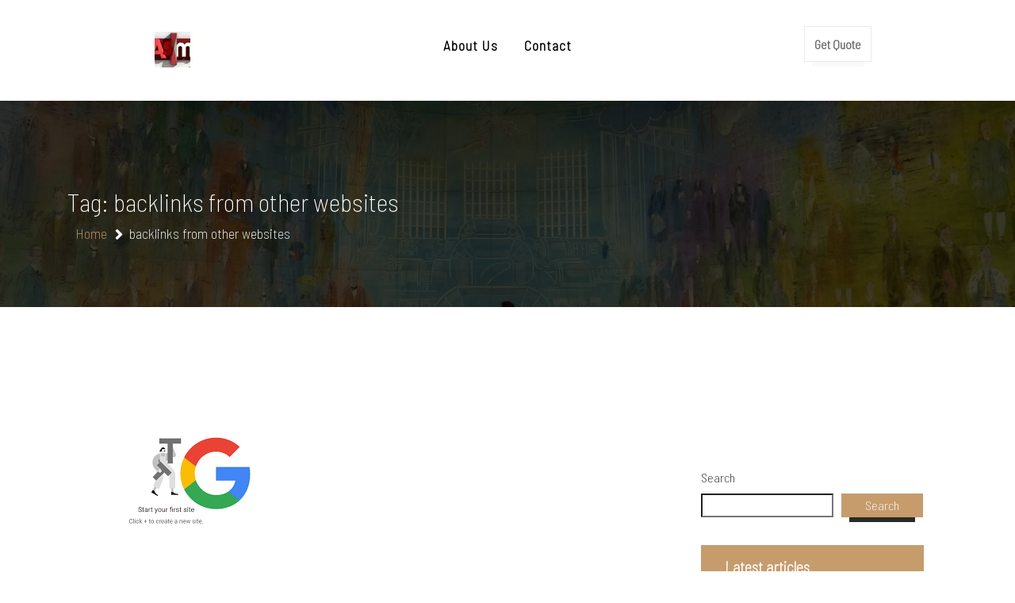

--- FILE ---
content_type: text/html; charset=UTF-8
request_url: https://adsensemania.com/tag/backlinks-from-other-websites/
body_size: 22215
content:
<!doctype html>
<html lang="en-US" >
	<head>
		<meta charset="UTF-8">
		<meta http-equiv="X-UA-Compatible" content="IE=edge">
		<meta name="viewport" content="width=device-width,initial-scale=1,shrink-to-fit=no">
		
	
    <style type="text/css">
                        .tec-breadcrumbs
              {
                background-image:url('https://adsensemania.com/wp-content/themes/teczilla-marketing/inc/img/header.jpg') !important;
              }
        

             
        </style>
        <meta name='robots' content='index, follow, max-image-preview:large, max-snippet:-1, max-video-preview:-1' />

	<!-- This site is optimized with the Yoast SEO plugin v26.8 - https://yoast.com/product/yoast-seo-wordpress/ -->
	<title>backlinks from other websites Archives - adsensemania.com</title>
	<link rel="canonical" href="https://adsensemania.com/tag/backlinks-from-other-websites/" />
	<meta property="og:locale" content="en_US" />
	<meta property="og:type" content="article" />
	<meta property="og:title" content="backlinks from other websites Archives - adsensemania.com" />
	<meta property="og:url" content="https://adsensemania.com/tag/backlinks-from-other-websites/" />
	<meta property="og:site_name" content="adsensemania.com" />
	<meta name="twitter:card" content="summary_large_image" />
	<script type="application/ld+json" class="yoast-schema-graph">{"@context":"https://schema.org","@graph":[{"@type":"CollectionPage","@id":"https://adsensemania.com/tag/backlinks-from-other-websites/","url":"https://adsensemania.com/tag/backlinks-from-other-websites/","name":"backlinks from other websites Archives - adsensemania.com","isPartOf":{"@id":"https://adsensemania.com/#website"},"primaryImageOfPage":{"@id":"https://adsensemania.com/tag/backlinks-from-other-websites/#primaryimage"},"image":{"@id":"https://adsensemania.com/tag/backlinks-from-other-websites/#primaryimage"},"thumbnailUrl":"https://i0.wp.com/adsensemania.com/wp-content/uploads/2024/01/google-sites-seo-12.png?fit=310%2C163&ssl=1","breadcrumb":{"@id":"https://adsensemania.com/tag/backlinks-from-other-websites/#breadcrumb"},"inLanguage":"en-US"},{"@type":"ImageObject","inLanguage":"en-US","@id":"https://adsensemania.com/tag/backlinks-from-other-websites/#primaryimage","url":"https://i0.wp.com/adsensemania.com/wp-content/uploads/2024/01/google-sites-seo-12.png?fit=310%2C163&ssl=1","contentUrl":"https://i0.wp.com/adsensemania.com/wp-content/uploads/2024/01/google-sites-seo-12.png?fit=310%2C163&ssl=1","width":310,"height":163,"caption":"google sites seo"},{"@type":"BreadcrumbList","@id":"https://adsensemania.com/tag/backlinks-from-other-websites/#breadcrumb","itemListElement":[{"@type":"ListItem","position":1,"name":"Home","item":"https://adsensemania.com/"},{"@type":"ListItem","position":2,"name":"backlinks from other websites"}]},{"@type":"WebSite","@id":"https://adsensemania.com/#website","url":"https://adsensemania.com/","name":"adsensemania.com","description":"Empowering Your Digital Success","publisher":{"@id":"https://adsensemania.com/#organization"},"potentialAction":[{"@type":"SearchAction","target":{"@type":"EntryPoint","urlTemplate":"https://adsensemania.com/?s={search_term_string}"},"query-input":{"@type":"PropertyValueSpecification","valueRequired":true,"valueName":"search_term_string"}}],"inLanguage":"en-US"},{"@type":"Organization","@id":"https://adsensemania.com/#organization","name":"adsensemania.com","url":"https://adsensemania.com/","logo":{"@type":"ImageObject","inLanguage":"en-US","@id":"https://adsensemania.com/#/schema/logo/image/","url":"https://i0.wp.com/adsensemania.com/wp-content/uploads/2024/07/sitelogo-1.webp?fit=235%2C45&ssl=1","contentUrl":"https://i0.wp.com/adsensemania.com/wp-content/uploads/2024/07/sitelogo-1.webp?fit=235%2C45&ssl=1","width":235,"height":45,"caption":"adsensemania.com"},"image":{"@id":"https://adsensemania.com/#/schema/logo/image/"}}]}</script>
	<!-- / Yoast SEO plugin. -->


<link rel='dns-prefetch' href='//stats.wp.com' />
<link rel='dns-prefetch' href='//fonts.googleapis.com' />
<link rel='preconnect' href='//i0.wp.com' />
<link rel='preconnect' href='//c0.wp.com' />
<link rel="alternate" type="application/rss+xml" title="adsensemania.com &raquo; Feed" href="https://adsensemania.com/feed/" />
<link rel="alternate" type="application/rss+xml" title="adsensemania.com &raquo; Comments Feed" href="https://adsensemania.com/comments/feed/" />
<link rel="alternate" type="application/rss+xml" title="adsensemania.com &raquo; backlinks from other websites Tag Feed" href="https://adsensemania.com/tag/backlinks-from-other-websites/feed/" />
<style id='wp-img-auto-sizes-contain-inline-css' type='text/css'>
img:is([sizes=auto i],[sizes^="auto," i]){contain-intrinsic-size:3000px 1500px}
/*# sourceURL=wp-img-auto-sizes-contain-inline-css */
</style>
<style id='wp-emoji-styles-inline-css' type='text/css'>

	img.wp-smiley, img.emoji {
		display: inline !important;
		border: none !important;
		box-shadow: none !important;
		height: 1em !important;
		width: 1em !important;
		margin: 0 0.07em !important;
		vertical-align: -0.1em !important;
		background: none !important;
		padding: 0 !important;
	}
/*# sourceURL=wp-emoji-styles-inline-css */
</style>
<style id='wp-block-library-inline-css' type='text/css'>
:root{--wp-block-synced-color:#7a00df;--wp-block-synced-color--rgb:122,0,223;--wp-bound-block-color:var(--wp-block-synced-color);--wp-editor-canvas-background:#ddd;--wp-admin-theme-color:#007cba;--wp-admin-theme-color--rgb:0,124,186;--wp-admin-theme-color-darker-10:#006ba1;--wp-admin-theme-color-darker-10--rgb:0,107,160.5;--wp-admin-theme-color-darker-20:#005a87;--wp-admin-theme-color-darker-20--rgb:0,90,135;--wp-admin-border-width-focus:2px}@media (min-resolution:192dpi){:root{--wp-admin-border-width-focus:1.5px}}.wp-element-button{cursor:pointer}:root .has-very-light-gray-background-color{background-color:#eee}:root .has-very-dark-gray-background-color{background-color:#313131}:root .has-very-light-gray-color{color:#eee}:root .has-very-dark-gray-color{color:#313131}:root .has-vivid-green-cyan-to-vivid-cyan-blue-gradient-background{background:linear-gradient(135deg,#00d084,#0693e3)}:root .has-purple-crush-gradient-background{background:linear-gradient(135deg,#34e2e4,#4721fb 50%,#ab1dfe)}:root .has-hazy-dawn-gradient-background{background:linear-gradient(135deg,#faaca8,#dad0ec)}:root .has-subdued-olive-gradient-background{background:linear-gradient(135deg,#fafae1,#67a671)}:root .has-atomic-cream-gradient-background{background:linear-gradient(135deg,#fdd79a,#004a59)}:root .has-nightshade-gradient-background{background:linear-gradient(135deg,#330968,#31cdcf)}:root .has-midnight-gradient-background{background:linear-gradient(135deg,#020381,#2874fc)}:root{--wp--preset--font-size--normal:16px;--wp--preset--font-size--huge:42px}.has-regular-font-size{font-size:1em}.has-larger-font-size{font-size:2.625em}.has-normal-font-size{font-size:var(--wp--preset--font-size--normal)}.has-huge-font-size{font-size:var(--wp--preset--font-size--huge)}.has-text-align-center{text-align:center}.has-text-align-left{text-align:left}.has-text-align-right{text-align:right}.has-fit-text{white-space:nowrap!important}#end-resizable-editor-section{display:none}.aligncenter{clear:both}.items-justified-left{justify-content:flex-start}.items-justified-center{justify-content:center}.items-justified-right{justify-content:flex-end}.items-justified-space-between{justify-content:space-between}.screen-reader-text{border:0;clip-path:inset(50%);height:1px;margin:-1px;overflow:hidden;padding:0;position:absolute;width:1px;word-wrap:normal!important}.screen-reader-text:focus{background-color:#ddd;clip-path:none;color:#444;display:block;font-size:1em;height:auto;left:5px;line-height:normal;padding:15px 23px 14px;text-decoration:none;top:5px;width:auto;z-index:100000}html :where(.has-border-color){border-style:solid}html :where([style*=border-top-color]){border-top-style:solid}html :where([style*=border-right-color]){border-right-style:solid}html :where([style*=border-bottom-color]){border-bottom-style:solid}html :where([style*=border-left-color]){border-left-style:solid}html :where([style*=border-width]){border-style:solid}html :where([style*=border-top-width]){border-top-style:solid}html :where([style*=border-right-width]){border-right-style:solid}html :where([style*=border-bottom-width]){border-bottom-style:solid}html :where([style*=border-left-width]){border-left-style:solid}html :where(img[class*=wp-image-]){height:auto;max-width:100%}:where(figure){margin:0 0 1em}html :where(.is-position-sticky){--wp-admin--admin-bar--position-offset:var(--wp-admin--admin-bar--height,0px)}@media screen and (max-width:600px){html :where(.is-position-sticky){--wp-admin--admin-bar--position-offset:0px}}

/*# sourceURL=wp-block-library-inline-css */
</style><style id='wp-block-archives-inline-css' type='text/css'>
.wp-block-archives{box-sizing:border-box}.wp-block-archives-dropdown label{display:block}
/*# sourceURL=https://c0.wp.com/c/6.9/wp-includes/blocks/archives/style.min.css */
</style>
<style id='wp-block-categories-inline-css' type='text/css'>
.wp-block-categories{box-sizing:border-box}.wp-block-categories.alignleft{margin-right:2em}.wp-block-categories.alignright{margin-left:2em}.wp-block-categories.wp-block-categories-dropdown.aligncenter{text-align:center}.wp-block-categories .wp-block-categories__label{display:block;width:100%}
/*# sourceURL=https://c0.wp.com/c/6.9/wp-includes/blocks/categories/style.min.css */
</style>
<style id='wp-block-heading-inline-css' type='text/css'>
h1:where(.wp-block-heading).has-background,h2:where(.wp-block-heading).has-background,h3:where(.wp-block-heading).has-background,h4:where(.wp-block-heading).has-background,h5:where(.wp-block-heading).has-background,h6:where(.wp-block-heading).has-background{padding:1.25em 2.375em}h1.has-text-align-left[style*=writing-mode]:where([style*=vertical-lr]),h1.has-text-align-right[style*=writing-mode]:where([style*=vertical-rl]),h2.has-text-align-left[style*=writing-mode]:where([style*=vertical-lr]),h2.has-text-align-right[style*=writing-mode]:where([style*=vertical-rl]),h3.has-text-align-left[style*=writing-mode]:where([style*=vertical-lr]),h3.has-text-align-right[style*=writing-mode]:where([style*=vertical-rl]),h4.has-text-align-left[style*=writing-mode]:where([style*=vertical-lr]),h4.has-text-align-right[style*=writing-mode]:where([style*=vertical-rl]),h5.has-text-align-left[style*=writing-mode]:where([style*=vertical-lr]),h5.has-text-align-right[style*=writing-mode]:where([style*=vertical-rl]),h6.has-text-align-left[style*=writing-mode]:where([style*=vertical-lr]),h6.has-text-align-right[style*=writing-mode]:where([style*=vertical-rl]){rotate:180deg}
/*# sourceURL=https://c0.wp.com/c/6.9/wp-includes/blocks/heading/style.min.css */
</style>
<style id='wp-block-latest-comments-inline-css' type='text/css'>
ol.wp-block-latest-comments{box-sizing:border-box;margin-left:0}:where(.wp-block-latest-comments:not([style*=line-height] .wp-block-latest-comments__comment)){line-height:1.1}:where(.wp-block-latest-comments:not([style*=line-height] .wp-block-latest-comments__comment-excerpt p)){line-height:1.8}.has-dates :where(.wp-block-latest-comments:not([style*=line-height])),.has-excerpts :where(.wp-block-latest-comments:not([style*=line-height])){line-height:1.5}.wp-block-latest-comments .wp-block-latest-comments{padding-left:0}.wp-block-latest-comments__comment{list-style:none;margin-bottom:1em}.has-avatars .wp-block-latest-comments__comment{list-style:none;min-height:2.25em}.has-avatars .wp-block-latest-comments__comment .wp-block-latest-comments__comment-excerpt,.has-avatars .wp-block-latest-comments__comment .wp-block-latest-comments__comment-meta{margin-left:3.25em}.wp-block-latest-comments__comment-excerpt p{font-size:.875em;margin:.36em 0 1.4em}.wp-block-latest-comments__comment-date{display:block;font-size:.75em}.wp-block-latest-comments .avatar,.wp-block-latest-comments__comment-avatar{border-radius:1.5em;display:block;float:left;height:2.5em;margin-right:.75em;width:2.5em}.wp-block-latest-comments[class*=-font-size] a,.wp-block-latest-comments[style*=font-size] a{font-size:inherit}
/*# sourceURL=https://c0.wp.com/c/6.9/wp-includes/blocks/latest-comments/style.min.css */
</style>
<style id='wp-block-latest-posts-inline-css' type='text/css'>
.wp-block-latest-posts{box-sizing:border-box}.wp-block-latest-posts.alignleft{margin-right:2em}.wp-block-latest-posts.alignright{margin-left:2em}.wp-block-latest-posts.wp-block-latest-posts__list{list-style:none}.wp-block-latest-posts.wp-block-latest-posts__list li{clear:both;overflow-wrap:break-word}.wp-block-latest-posts.is-grid{display:flex;flex-wrap:wrap}.wp-block-latest-posts.is-grid li{margin:0 1.25em 1.25em 0;width:100%}@media (min-width:600px){.wp-block-latest-posts.columns-2 li{width:calc(50% - .625em)}.wp-block-latest-posts.columns-2 li:nth-child(2n){margin-right:0}.wp-block-latest-posts.columns-3 li{width:calc(33.33333% - .83333em)}.wp-block-latest-posts.columns-3 li:nth-child(3n){margin-right:0}.wp-block-latest-posts.columns-4 li{width:calc(25% - .9375em)}.wp-block-latest-posts.columns-4 li:nth-child(4n){margin-right:0}.wp-block-latest-posts.columns-5 li{width:calc(20% - 1em)}.wp-block-latest-posts.columns-5 li:nth-child(5n){margin-right:0}.wp-block-latest-posts.columns-6 li{width:calc(16.66667% - 1.04167em)}.wp-block-latest-posts.columns-6 li:nth-child(6n){margin-right:0}}:root :where(.wp-block-latest-posts.is-grid){padding:0}:root :where(.wp-block-latest-posts.wp-block-latest-posts__list){padding-left:0}.wp-block-latest-posts__post-author,.wp-block-latest-posts__post-date{display:block;font-size:.8125em}.wp-block-latest-posts__post-excerpt,.wp-block-latest-posts__post-full-content{margin-bottom:1em;margin-top:.5em}.wp-block-latest-posts__featured-image a{display:inline-block}.wp-block-latest-posts__featured-image img{height:auto;max-width:100%;width:auto}.wp-block-latest-posts__featured-image.alignleft{float:left;margin-right:1em}.wp-block-latest-posts__featured-image.alignright{float:right;margin-left:1em}.wp-block-latest-posts__featured-image.aligncenter{margin-bottom:1em;text-align:center}
/*# sourceURL=https://c0.wp.com/c/6.9/wp-includes/blocks/latest-posts/style.min.css */
</style>
<style id='wp-block-search-inline-css' type='text/css'>
.wp-block-search__button{margin-left:10px;word-break:normal}.wp-block-search__button.has-icon{line-height:0}.wp-block-search__button svg{height:1.25em;min-height:24px;min-width:24px;width:1.25em;fill:currentColor;vertical-align:text-bottom}:where(.wp-block-search__button){border:1px solid #ccc;padding:6px 10px}.wp-block-search__inside-wrapper{display:flex;flex:auto;flex-wrap:nowrap;max-width:100%}.wp-block-search__label{width:100%}.wp-block-search.wp-block-search__button-only .wp-block-search__button{box-sizing:border-box;display:flex;flex-shrink:0;justify-content:center;margin-left:0;max-width:100%}.wp-block-search.wp-block-search__button-only .wp-block-search__inside-wrapper{min-width:0!important;transition-property:width}.wp-block-search.wp-block-search__button-only .wp-block-search__input{flex-basis:100%;transition-duration:.3s}.wp-block-search.wp-block-search__button-only.wp-block-search__searchfield-hidden,.wp-block-search.wp-block-search__button-only.wp-block-search__searchfield-hidden .wp-block-search__inside-wrapper{overflow:hidden}.wp-block-search.wp-block-search__button-only.wp-block-search__searchfield-hidden .wp-block-search__input{border-left-width:0!important;border-right-width:0!important;flex-basis:0;flex-grow:0;margin:0;min-width:0!important;padding-left:0!important;padding-right:0!important;width:0!important}:where(.wp-block-search__input){appearance:none;border:1px solid #949494;flex-grow:1;font-family:inherit;font-size:inherit;font-style:inherit;font-weight:inherit;letter-spacing:inherit;line-height:inherit;margin-left:0;margin-right:0;min-width:3rem;padding:8px;text-decoration:unset!important;text-transform:inherit}:where(.wp-block-search__button-inside .wp-block-search__inside-wrapper){background-color:#fff;border:1px solid #949494;box-sizing:border-box;padding:4px}:where(.wp-block-search__button-inside .wp-block-search__inside-wrapper) .wp-block-search__input{border:none;border-radius:0;padding:0 4px}:where(.wp-block-search__button-inside .wp-block-search__inside-wrapper) .wp-block-search__input:focus{outline:none}:where(.wp-block-search__button-inside .wp-block-search__inside-wrapper) :where(.wp-block-search__button){padding:4px 8px}.wp-block-search.aligncenter .wp-block-search__inside-wrapper{margin:auto}.wp-block[data-align=right] .wp-block-search.wp-block-search__button-only .wp-block-search__inside-wrapper{float:right}
/*# sourceURL=https://c0.wp.com/c/6.9/wp-includes/blocks/search/style.min.css */
</style>
<style id='wp-block-group-inline-css' type='text/css'>
.wp-block-group{box-sizing:border-box}:where(.wp-block-group.wp-block-group-is-layout-constrained){position:relative}
/*# sourceURL=https://c0.wp.com/c/6.9/wp-includes/blocks/group/style.min.css */
</style>
<style id='global-styles-inline-css' type='text/css'>
:root{--wp--preset--aspect-ratio--square: 1;--wp--preset--aspect-ratio--4-3: 4/3;--wp--preset--aspect-ratio--3-4: 3/4;--wp--preset--aspect-ratio--3-2: 3/2;--wp--preset--aspect-ratio--2-3: 2/3;--wp--preset--aspect-ratio--16-9: 16/9;--wp--preset--aspect-ratio--9-16: 9/16;--wp--preset--color--black: #000000;--wp--preset--color--cyan-bluish-gray: #abb8c3;--wp--preset--color--white: #ffffff;--wp--preset--color--pale-pink: #f78da7;--wp--preset--color--vivid-red: #cf2e2e;--wp--preset--color--luminous-vivid-orange: #ff6900;--wp--preset--color--luminous-vivid-amber: #fcb900;--wp--preset--color--light-green-cyan: #7bdcb5;--wp--preset--color--vivid-green-cyan: #00d084;--wp--preset--color--pale-cyan-blue: #8ed1fc;--wp--preset--color--vivid-cyan-blue: #0693e3;--wp--preset--color--vivid-purple: #9b51e0;--wp--preset--gradient--vivid-cyan-blue-to-vivid-purple: linear-gradient(135deg,rgb(6,147,227) 0%,rgb(155,81,224) 100%);--wp--preset--gradient--light-green-cyan-to-vivid-green-cyan: linear-gradient(135deg,rgb(122,220,180) 0%,rgb(0,208,130) 100%);--wp--preset--gradient--luminous-vivid-amber-to-luminous-vivid-orange: linear-gradient(135deg,rgb(252,185,0) 0%,rgb(255,105,0) 100%);--wp--preset--gradient--luminous-vivid-orange-to-vivid-red: linear-gradient(135deg,rgb(255,105,0) 0%,rgb(207,46,46) 100%);--wp--preset--gradient--very-light-gray-to-cyan-bluish-gray: linear-gradient(135deg,rgb(238,238,238) 0%,rgb(169,184,195) 100%);--wp--preset--gradient--cool-to-warm-spectrum: linear-gradient(135deg,rgb(74,234,220) 0%,rgb(151,120,209) 20%,rgb(207,42,186) 40%,rgb(238,44,130) 60%,rgb(251,105,98) 80%,rgb(254,248,76) 100%);--wp--preset--gradient--blush-light-purple: linear-gradient(135deg,rgb(255,206,236) 0%,rgb(152,150,240) 100%);--wp--preset--gradient--blush-bordeaux: linear-gradient(135deg,rgb(254,205,165) 0%,rgb(254,45,45) 50%,rgb(107,0,62) 100%);--wp--preset--gradient--luminous-dusk: linear-gradient(135deg,rgb(255,203,112) 0%,rgb(199,81,192) 50%,rgb(65,88,208) 100%);--wp--preset--gradient--pale-ocean: linear-gradient(135deg,rgb(255,245,203) 0%,rgb(182,227,212) 50%,rgb(51,167,181) 100%);--wp--preset--gradient--electric-grass: linear-gradient(135deg,rgb(202,248,128) 0%,rgb(113,206,126) 100%);--wp--preset--gradient--midnight: linear-gradient(135deg,rgb(2,3,129) 0%,rgb(40,116,252) 100%);--wp--preset--font-size--small: 13px;--wp--preset--font-size--medium: 20px;--wp--preset--font-size--large: 36px;--wp--preset--font-size--x-large: 42px;--wp--preset--spacing--20: 0.44rem;--wp--preset--spacing--30: 0.67rem;--wp--preset--spacing--40: 1rem;--wp--preset--spacing--50: 1.5rem;--wp--preset--spacing--60: 2.25rem;--wp--preset--spacing--70: 3.38rem;--wp--preset--spacing--80: 5.06rem;--wp--preset--shadow--natural: 6px 6px 9px rgba(0, 0, 0, 0.2);--wp--preset--shadow--deep: 12px 12px 50px rgba(0, 0, 0, 0.4);--wp--preset--shadow--sharp: 6px 6px 0px rgba(0, 0, 0, 0.2);--wp--preset--shadow--outlined: 6px 6px 0px -3px rgb(255, 255, 255), 6px 6px rgb(0, 0, 0);--wp--preset--shadow--crisp: 6px 6px 0px rgb(0, 0, 0);}:where(.is-layout-flex){gap: 0.5em;}:where(.is-layout-grid){gap: 0.5em;}body .is-layout-flex{display: flex;}.is-layout-flex{flex-wrap: wrap;align-items: center;}.is-layout-flex > :is(*, div){margin: 0;}body .is-layout-grid{display: grid;}.is-layout-grid > :is(*, div){margin: 0;}:where(.wp-block-columns.is-layout-flex){gap: 2em;}:where(.wp-block-columns.is-layout-grid){gap: 2em;}:where(.wp-block-post-template.is-layout-flex){gap: 1.25em;}:where(.wp-block-post-template.is-layout-grid){gap: 1.25em;}.has-black-color{color: var(--wp--preset--color--black) !important;}.has-cyan-bluish-gray-color{color: var(--wp--preset--color--cyan-bluish-gray) !important;}.has-white-color{color: var(--wp--preset--color--white) !important;}.has-pale-pink-color{color: var(--wp--preset--color--pale-pink) !important;}.has-vivid-red-color{color: var(--wp--preset--color--vivid-red) !important;}.has-luminous-vivid-orange-color{color: var(--wp--preset--color--luminous-vivid-orange) !important;}.has-luminous-vivid-amber-color{color: var(--wp--preset--color--luminous-vivid-amber) !important;}.has-light-green-cyan-color{color: var(--wp--preset--color--light-green-cyan) !important;}.has-vivid-green-cyan-color{color: var(--wp--preset--color--vivid-green-cyan) !important;}.has-pale-cyan-blue-color{color: var(--wp--preset--color--pale-cyan-blue) !important;}.has-vivid-cyan-blue-color{color: var(--wp--preset--color--vivid-cyan-blue) !important;}.has-vivid-purple-color{color: var(--wp--preset--color--vivid-purple) !important;}.has-black-background-color{background-color: var(--wp--preset--color--black) !important;}.has-cyan-bluish-gray-background-color{background-color: var(--wp--preset--color--cyan-bluish-gray) !important;}.has-white-background-color{background-color: var(--wp--preset--color--white) !important;}.has-pale-pink-background-color{background-color: var(--wp--preset--color--pale-pink) !important;}.has-vivid-red-background-color{background-color: var(--wp--preset--color--vivid-red) !important;}.has-luminous-vivid-orange-background-color{background-color: var(--wp--preset--color--luminous-vivid-orange) !important;}.has-luminous-vivid-amber-background-color{background-color: var(--wp--preset--color--luminous-vivid-amber) !important;}.has-light-green-cyan-background-color{background-color: var(--wp--preset--color--light-green-cyan) !important;}.has-vivid-green-cyan-background-color{background-color: var(--wp--preset--color--vivid-green-cyan) !important;}.has-pale-cyan-blue-background-color{background-color: var(--wp--preset--color--pale-cyan-blue) !important;}.has-vivid-cyan-blue-background-color{background-color: var(--wp--preset--color--vivid-cyan-blue) !important;}.has-vivid-purple-background-color{background-color: var(--wp--preset--color--vivid-purple) !important;}.has-black-border-color{border-color: var(--wp--preset--color--black) !important;}.has-cyan-bluish-gray-border-color{border-color: var(--wp--preset--color--cyan-bluish-gray) !important;}.has-white-border-color{border-color: var(--wp--preset--color--white) !important;}.has-pale-pink-border-color{border-color: var(--wp--preset--color--pale-pink) !important;}.has-vivid-red-border-color{border-color: var(--wp--preset--color--vivid-red) !important;}.has-luminous-vivid-orange-border-color{border-color: var(--wp--preset--color--luminous-vivid-orange) !important;}.has-luminous-vivid-amber-border-color{border-color: var(--wp--preset--color--luminous-vivid-amber) !important;}.has-light-green-cyan-border-color{border-color: var(--wp--preset--color--light-green-cyan) !important;}.has-vivid-green-cyan-border-color{border-color: var(--wp--preset--color--vivid-green-cyan) !important;}.has-pale-cyan-blue-border-color{border-color: var(--wp--preset--color--pale-cyan-blue) !important;}.has-vivid-cyan-blue-border-color{border-color: var(--wp--preset--color--vivid-cyan-blue) !important;}.has-vivid-purple-border-color{border-color: var(--wp--preset--color--vivid-purple) !important;}.has-vivid-cyan-blue-to-vivid-purple-gradient-background{background: var(--wp--preset--gradient--vivid-cyan-blue-to-vivid-purple) !important;}.has-light-green-cyan-to-vivid-green-cyan-gradient-background{background: var(--wp--preset--gradient--light-green-cyan-to-vivid-green-cyan) !important;}.has-luminous-vivid-amber-to-luminous-vivid-orange-gradient-background{background: var(--wp--preset--gradient--luminous-vivid-amber-to-luminous-vivid-orange) !important;}.has-luminous-vivid-orange-to-vivid-red-gradient-background{background: var(--wp--preset--gradient--luminous-vivid-orange-to-vivid-red) !important;}.has-very-light-gray-to-cyan-bluish-gray-gradient-background{background: var(--wp--preset--gradient--very-light-gray-to-cyan-bluish-gray) !important;}.has-cool-to-warm-spectrum-gradient-background{background: var(--wp--preset--gradient--cool-to-warm-spectrum) !important;}.has-blush-light-purple-gradient-background{background: var(--wp--preset--gradient--blush-light-purple) !important;}.has-blush-bordeaux-gradient-background{background: var(--wp--preset--gradient--blush-bordeaux) !important;}.has-luminous-dusk-gradient-background{background: var(--wp--preset--gradient--luminous-dusk) !important;}.has-pale-ocean-gradient-background{background: var(--wp--preset--gradient--pale-ocean) !important;}.has-electric-grass-gradient-background{background: var(--wp--preset--gradient--electric-grass) !important;}.has-midnight-gradient-background{background: var(--wp--preset--gradient--midnight) !important;}.has-small-font-size{font-size: var(--wp--preset--font-size--small) !important;}.has-medium-font-size{font-size: var(--wp--preset--font-size--medium) !important;}.has-large-font-size{font-size: var(--wp--preset--font-size--large) !important;}.has-x-large-font-size{font-size: var(--wp--preset--font-size--x-large) !important;}
/*# sourceURL=global-styles-inline-css */
</style>

<style id='classic-theme-styles-inline-css' type='text/css'>
/*! This file is auto-generated */
.wp-block-button__link{color:#fff;background-color:#32373c;border-radius:9999px;box-shadow:none;text-decoration:none;padding:calc(.667em + 2px) calc(1.333em + 2px);font-size:1.125em}.wp-block-file__button{background:#32373c;color:#fff;text-decoration:none}
/*# sourceURL=/wp-includes/css/classic-themes.min.css */
</style>
<link rel='stylesheet' id='cptch_stylesheet-css' href='https://adsensemania.com/wp-content/plugins/captcha-bws/css/front_end_style.css?ver=5.2.7' type='text/css' media='all' />
<link rel='stylesheet' id='dashicons-css' href='https://c0.wp.com/c/6.9/wp-includes/css/dashicons.min.css' type='text/css' media='all' />
<link rel='stylesheet' id='cptch_desktop_style-css' href='https://adsensemania.com/wp-content/plugins/captcha-bws/css/desktop_style.css?ver=5.2.7' type='text/css' media='all' />
<link rel='stylesheet' id='teczilla-font-css' href='https://fonts.googleapis.com/css2?family=Barlow+Semi+Condensed%3Aital%2Cwght%400%2C100%3B0%2C200%3B1%2C100%3B1%2C200&#038;display=swap&#038;ver=6.9' type='text/css' media='all' />
<link rel='stylesheet' id='animate-css' href='https://adsensemania.com/wp-content/themes/teczilla/assets/css/animate.css?ver=6.9' type='text/css' media='all' />
<link rel='stylesheet' id='teczilla-marketing-parent-style-css' href='https://adsensemania.com/wp-content/themes/teczilla/style.css?ver=6.9' type='text/css' media='all' />
<link rel='stylesheet' id='bootstrap-min-css' href='https://adsensemania.com/wp-content/themes/teczilla/assets/css/bootstrap.css?ver=6.9' type='text/css' media='all' />
<link rel='stylesheet' id='aoff-canvas-css' href='https://adsensemania.com/wp-content/themes/teczilla/assets/css/off-canvas.css?ver=6.9' type='text/css' media='all' />
<link rel='stylesheet' id='owl-carousel-css' href='https://adsensemania.com/wp-content/themes/teczilla/assets/css/owl.carousel.css?ver=6.9' type='text/css' media='all' />
<link rel='stylesheet' id='responsive-css' href='https://adsensemania.com/wp-content/themes/teczilla/assets/css/responsive.css?ver=6.9' type='text/css' media='all' />
<link rel='stylesheet' id='teczilla-main-css' href='https://adsensemania.com/wp-content/themes/teczilla/assets/css/teczilla-main.css?ver=6.9' type='text/css' media='all' />
<link rel='stylesheet' id='teczilla-marketing-tecz-css' href='https://adsensemania.com/wp-content/themes/teczilla-marketing/inc/tec-rem.css?ver=6.9' type='text/css' media='all' />
<link rel='stylesheet' id='google-fonts-css' href='//fonts.googleapis.com/css?family=ABeeZee%7CAbel%7CAbril+Fatface%7CAclonica%7CAcme%7CActor%7CAdamina%7CAdvent+Pro%7CAguafina+Script%7CAkronim%7CAladin%7CAldrich%7CAlef%7CAlegreya%7CAlegreya+SC%7CAlegreya+Sans%7CAlegreya+Sans+SC%7CAlex+Brush%7CAlfa+Slab+One%7CAlice%7CAlike%7CAlike+Angular%7CAllan%7CAllerta%7CAllerta+Stencil%7CAllura%7CAlmendra%7CAlmendra+Display%7CAlmendra+SC%7CAmarante%7CAmaranth%7CAmatic+SC%7CAmatica+SC%7CAmethysta%7CAmiko%7CAmiri%7CAmita%7CAnaheim%7CAndada%7CAndika%7CAngkor%7CAnnie+Use+Your+Telescope%7CAnonymous+Pro%7CAntic%7CAntic+Didone%7CAntic+Slab%7CAnton%7CArapey%7CArbutus%7CArbutus+Slab%7CArchitects+Daughter%7CArchivo+Black%7CArchivo+Narrow%7CAref+Ruqaa%7CArima+Madurai%7CArimo%7CArizonia%7CArmata%7CArtifika%7CArvo%7CArya%7CAsap%7CAsar%7CAsset%7CAssistant%7CAstloch%7CAsul%7CAthiti%7CAtma%7CAtomic+Age%7CAubrey%7CAudiowide%7CAutour+One%7CAverage%7CAverage+Sans%7CAveria+Gruesa+Libre%7CAveria+Libre%7CAveria+Sans+Libre%7CAveria+Serif+Libre%7CBad+Script%7CBaloo%7CBaloo+Bhai%7CBaloo+Da%7CBaloo+Thambi%7CBalthazar%7CBangers%7CBasic%7CBattambang%7CBaumans%7CBayon%7CBelgrano%7CBelleza%7CBenchNine%7CBentham%7CBerkshire+Swash%7CBevan%7CBigelow+Rules%7CBigshot+One%7CBilbo%7CBilbo+Swash+Caps%7CBioRhyme%7CBioRhyme+Expanded%7CBiryani%7CBitter%7CBlack+Ops+One%7CBokor%7CBonbon%7CBoogaloo%7CBowlby+One%7CBowlby+One+SC%7CBrawler%7CBree+Serif%7CBubblegum+Sans%7CBubbler+One%7CBuda%7CBuenard%7CBungee%7CBungee+Hairline%7CBungee+Inline%7CBungee+Outline%7CBungee+Shade%7CButcherman%7CButterfly+Kids%7CCabin%7CCabin+Condensed%7CCabin+Sketch%7CCaesar+Dressing%7CCagliostro%7CCairo%7CCalligraffitti%7CCambay%7CCambo%7CCandal%7CCantarell%7CCantata+One%7CCantora+One%7CCapriola%7CCardo%7CCarme%7CCarrois+Gothic%7CCarrois+Gothic+SC%7CCarter+One%7CCatamaran%7CCaudex%7CCaveat%7CCaveat+Brush%7CCedarville+Cursive%7CCeviche+One%7CChanga%7CChanga+One%7CChango%7CChathura%7CChau+Philomene+One%7CChela+One%7CChelsea+Market%7CChenla%7CCherry+Cream+Soda%7CCherry+Swash%7CChewy%7CChicle%7CChivo%7CChonburi%7CCinzel%7CCinzel+Decorative%7CClicker+Script%7CCoda%7CCoda+Caption%7CCodystar%7CCoiny%7CCombo%7CComfortaa%7CComing+Soon%7CConcert+One%7CCondiment%7CContent%7CContrail+One%7CConvergence%7CCookie%7CCopse%7CCorben%7CCormorant%7CCormorant+Garamond%7CCormorant+Infant%7CCormorant+SC%7CCormorant+Unicase%7CCormorant+Upright%7CCourgette%7CCousine%7CCoustard%7CCovered+By+Your+Grace%7CCrafty+Girls%7CCreepster%7CCrete+Round%7CCrimson+Text%7CCroissant+One%7CCrushed%7CCuprum%7CCutive%7CCutive+Mono%7CDamion%7CDancing+Script%7CDangrek%7CDavid+Libre%7CDawning+of+a+New+Day%7CDays+One%7CDekko%7CDelius%7CDelius+Swash+Caps%7CDelius+Unicase%7CDella+Respira%7CDenk+One%7CDevonshire%7CDhurjati%7CDidact+Gothic%7CDiplomata%7CDiplomata+SC%7CDomine%7CDonegal+One%7CDoppio+One%7CDorsa%7CDosis%7CDr+Sugiyama%7CDroid+Sans%7CDroid+Sans+Mono%7CDroid+Serif%7CDuru+Sans%7CDynalight%7CEB+Garamond%7CEagle+Lake%7CEater%7CEconomica%7CEczar%7CEk+Mukta%7CEl+Messiri%7CElectrolize%7CElsie%7CElsie+Swash+Caps%7CEmblema+One%7CEmilys+Candy%7CEngagement%7CEnglebert%7CEnriqueta%7CErica+One%7CEsteban%7CEuphoria+Script%7CEwert%7CExo%7CExo+2%7CExpletus+Sans%7CFanwood+Text%7CFarsan%7CFascinate%7CFascinate+Inline%7CFaster+One%7CFasthand%7CFauna+One%7CFederant%7CFedero%7CFelipa%7CFenix%7CFinger+Paint%7CFira+Mono%7CFira+Sans%7CFjalla+One%7CFjord+One%7CFlamenco%7CFlavors%7CFondamento%7CFontdiner+Swanky%7CForum%7CFrancois+One%7CFrank+Ruhl+Libre%7CFreckle+Face%7CFredericka+the+Great%7CFredoka+One%7CFreehand%7CFresca%7CFrijole%7CFruktur%7CFugaz+One%7CGFS+Didot%7CGFS+Neohellenic%7CGabriela%7CGafata%7CGalada%7CGaldeano%7CGalindo%7CGentium+Basic%7CGentium+Book+Basic%7CGeo%7CGeostar%7CGeostar+Fill%7CGermania+One%7CGidugu%7CGilda+Display%7CGive+You+Glory%7CGlass+Antiqua%7CGlegoo%7CGloria+Hallelujah%7CGoblin+One%7CGochi+Hand%7CGorditas%7CGoudy+Bookletter+1911%7CGraduate%7CGrand+Hotel%7CGravitas+One%7CGreat+Vibes%7CGriffy%7CGruppo%7CGudea%7CGurajada%7CHabibi%7CHalant%7CHammersmith+One%7CHanalei%7CHanalei+Fill%7CHandlee%7CHanuman%7CHappy+Monkey%7CHarmattan%7CHeadland+One%7CHeebo%7CHenny+Penny%7CHerr+Von+Muellerhoff%7CHind%7CHind+Guntur%7CHind+Madurai%7CHind+Siliguri%7CHind+Vadodara%7CHoltwood+One+SC%7CHomemade+Apple%7CHomenaje%7CIM+Fell+DW+Pica%7CIM+Fell+DW+Pica+SC%7CIM+Fell+Double+Pica%7CIM+Fell+Double+Pica+SC%7CIM+Fell+English%7CIM+Fell+English+SC%7CIM+Fell+French+Canon%7CIM+Fell+French+Canon+SC%7CIM+Fell+Great+Primer%7CIM+Fell+Great+Primer+SC%7CIceberg%7CIceland%7CImprima%7CInconsolata%7CInder%7CIndie+Flower%7CInika%7CInknut+Antiqua%7CIrish+Grover%7CIstok+Web%7CItaliana%7CItalianno%7CItim%7CJacques+Francois%7CJacques+Francois+Shadow%7CJaldi%7CJim+Nightshade%7CJockey+One%7CJolly+Lodger%7CJomhuria%7CJosefin+Sans%7CJosefin+Slab%7CJoti+One%7CJudson%7CJulee%7CJulius+Sans+One%7CJunge%7CJura%7CJust+Another+Hand%7CJust+Me+Again+Down+Here%7CKadwa%7CKalam%7CKameron%7CKanit%7CKantumruy%7CKarla%7CKarma%7CKatibeh%7CKaushan+Script%7CKavivanar%7CKavoon%7CKdam+Thmor%7CKeania+One%7CKelly+Slab%7CKenia%7CKhand%7CKhmer%7CKhula%7CKite+One%7CKnewave%7CKotta+One%7CKoulen%7CKranky%7CKreon%7CKristi%7CKrona+One%7CKumar+One%7CKumar+One+Outline%7CKurale%7CLa+Belle+Aurore%7CLaila%7CLakki+Reddy%7CLalezar%7CLancelot%7CLateef%7CLato%7CLeague+Script%7CLeckerli+One%7CLedger%7CLekton%7CLemon%7CLemonada%7CLibre+Baskerville%7CLibre+Franklin%7CLife+Savers%7CLilita+One%7CLily+Script+One%7CLimelight%7CLinden+Hill%7CLobster%7CLobster+Two%7CLondrina+Outline%7CLondrina+Shadow%7CLondrina+Sketch%7CLondrina+Solid%7CLora%7CLove+Ya+Like+A+Sister%7CLoved+by+the+King%7CLovers+Quarrel%7CLuckiest+Guy%7CLusitana%7CLustria%7CMacondo%7CMacondo+Swash+Caps%7CMada%7CMagra%7CMaiden+Orange%7CMaitree%7CMako%7CMallanna%7CMandali%7CMarcellus%7CMarcellus+SC%7CMarck+Script%7CMargarine%7CMarko+One%7CMarmelad%7CMartel%7CMartel+Sans%7CMarvel%7CMate%7CMate+SC%7CMaven+Pro%7CMcLaren%7CMeddon%7CMedievalSharp%7CMedula+One%7CMeera+Inimai%7CMegrim%7CMeie+Script%7CMerienda%7CMerienda+One%7CMerriweather%7CMerriweather+Sans%7CMetal%7CMetal+Mania%7CMetamorphous%7CMetrophobic%7CMichroma%7CMilonga%7CMiltonian%7CMiltonian+Tattoo%7CMiniver%7CMiriam+Libre%7CMirza%7CMiss+Fajardose%7CMitr%7CModak%7CModern+Antiqua%7CMogra%7CMolengo%7CMolle%7CMonda%7CMonofett%7CMonoton%7CMonsieur+La+Doulaise%7CMontaga%7CMontez%7CMontserrat%7CMontserrat+Alternates%7CMontserrat+Subrayada%7CMoul%7CMoulpali%7CMountains+of+Christmas%7CMouse+Memoirs%7CMr+Bedfort%7CMr+Dafoe%7CMr+De+Haviland%7CMrs+Saint+Delafield%7CMrs+Sheppards%7CMukta+Vaani%7CMuli%7CMystery+Quest%7CNTR%7CNeucha%7CNeuton%7CNew+Rocker%7CNews+Cycle%7CNiconne%7CNixie+One%7CNobile%7CNokora%7CNorican%7CNosifer%7CNothing+You+Could+Do%7CNoticia+Text%7CNoto+Sans%7CNoto+Serif%7CNova+Cut%7CNova+Flat%7CNova+Mono%7CNova+Oval%7CNova+Round%7CNova+Script%7CNova+Slim%7CNova+Square%7CNumans%7CNunito%7COdor+Mean+Chey%7COffside%7COld+Standard+TT%7COldenburg%7COleo+Script%7COleo+Script+Swash+Caps%7COpen+Sans%7COpen+Sans+Condensed%7COranienbaum%7COrbitron%7COregano%7COrienta%7COriginal+Surfer%7COswald%7COver+the+Rainbow%7COverlock%7COverlock+SC%7COvo%7COxygen%7COxygen+Mono%7CPT+Mono%7CPT+Sans%7CPT+Sans+Caption%7CPT+Sans+Narrow%7CPT+Serif%7CPT+Serif+Caption%7CPacifico%7CPalanquin%7CPalanquin+Dark%7CPaprika%7CParisienne%7CPassero+One%7CPassion+One%7CPathway+Gothic+One%7CPatrick+Hand%7CPatrick+Hand+SC%7CPattaya%7CPatua+One%7CPavanam%7CPaytone+One%7CPeddana%7CPeralta%7CPermanent+Marker%7CPetit+Formal+Script%7CPetrona%7CPhilosopher%7CPiedra%7CPinyon+Script%7CPirata+One%7CPlaster%7CPlay%7CPlayball%7CPlayfair+Display%7CPlayfair+Display+SC%7CPodkova%7CPoiret+One%7CPoller+One%7CPoly%7CPompiere%7CPontano+Sans%7CPoppins%7CPort+Lligat+Sans%7CPort+Lligat+Slab%7CPragati+Narrow%7CPrata%7CPreahvihear%7CPress+Start+2P%7CPridi%7CPrincess+Sofia%7CProciono%7CPrompt%7CProsto+One%7CProza+Libre%7CPuritan%7CPurple+Purse%7CQuando%7CQuantico%7CQuattrocento%7CQuattrocento+Sans%7CQuestrial%7CQuicksand%7CQuintessential%7CQwigley%7CRacing+Sans+One%7CRadley%7CRajdhani%7CRakkas%7CRaleway%7CRaleway+Dots%7CRamabhadra%7CRamaraja%7CRambla%7CRammetto+One%7CRanchers%7CRancho%7CRanga%7CRasa%7CRationale%7CRavi+Prakash%7CRedressed%7CReem+Kufi%7CReenie+Beanie%7CRevalia%7CRhodium+Libre%7CRibeye%7CRibeye+Marrow%7CRighteous%7CRisque%7CRoboto%7CRoboto+Condensed%7CRoboto+Mono%7CRoboto+Slab%7CRochester%7CRock+Salt%7CRokkitt%7CRomanesco%7CRopa+Sans%7CRosario%7CRosarivo%7CRouge+Script%7CRozha+One%7CRubik%7CRubik+Mono+One%7CRubik+One%7CRuda%7CRufina%7CRuge+Boogie%7CRuluko%7CRum+Raisin%7CRuslan+Display%7CRusso+One%7CRuthie%7CRye%7CSacramento%7CSahitya%7CSail%7CSalsa%7CSanchez%7CSancreek%7CSansita+One%7CSarala%7CSarina%7CSarpanch%7CSatisfy%7CScada%7CScheherazade%7CSchoolbell%7CScope+One%7CSeaweed+Script%7CSecular+One%7CSevillana%7CSeymour+One%7CShadows+Into+Light%7CShadows+Into+Light+Two%7CShanti%7CShare%7CShare+Tech%7CShare+Tech+Mono%7CShojumaru%7CShort+Stack%7CShrikhand%7CSiemreap%7CSigmar+One%7CSignika%7CSignika+Negative%7CSimonetta%7CSintony%7CSirin+Stencil%7CSix+Caps%7CSkranji%7CSlabo+13px%7CSlabo+27px%7CSlackey%7CSmokum%7CSmythe%7CSniglet%7CSnippet%7CSnowburst+One%7CSofadi+One%7CSofia%7CSonsie+One%7CSorts+Mill+Goudy%7CSource+Code+Pro%7CSource+Sans+Pro%7CSource+Serif+Pro%7CSpace+Mono%7CSpecial+Elite%7CSpicy+Rice%7CSpinnaker%7CSpirax%7CSquada+One%7CSree+Krushnadevaraya%7CSriracha%7CStalemate%7CStalinist+One%7CStardos+Stencil%7CStint+Ultra+Condensed%7CStint+Ultra+Expanded%7CStoke%7CStrait%7CSue+Ellen+Francisco%7CSuez+One%7CSumana%7CSunshiney%7CSupermercado+One%7CSura%7CSuranna%7CSuravaram%7CSuwannaphum%7CSwanky+and+Moo+Moo%7CSyncopate%7CTangerine%7CTaprom%7CTauri%7CTaviraj%7CTeko%7CTelex%7CTenali+Ramakrishna%7CTenor+Sans%7CText+Me+One%7CThe+Girl+Next+Door%7CTienne%7CTillana%7CTimmana%7CTinos%7CTitan+One%7CTitillium+Web%7CTrade+Winds%7CTrirong%7CTrocchi%7CTrochut%7CTrykker%7CTulpen+One%7CUbuntu%7CUbuntu+Condensed%7CUbuntu+Mono%7CUltra%7CUncial+Antiqua%7CUnderdog%7CUnica+One%7CUnifrakturCook%7CUnifrakturMaguntia%7CUnkempt%7CUnlock%7CUnna%7CVT323%7CVampiro+One%7CVarela%7CVarela+Round%7CVast+Shadow%7CVesper+Libre%7CVibur%7CVidaloka%7CViga%7CVoces%7CVolkhov%7CVollkorn%7CVoltaire%7CWaiting+for+the+Sunrise%7CWallpoet%7CWalter+Turncoat%7CWarnes%7CWellfleet%7CWendy+One%7CWire+One%7CWork+Sans%7CYanone+Kaffeesatz%7CYantramanav%7CYatra+One%7CYellowtail%7CYeseva+One%7CYesteryear%7CYrsa%7CZeyada&#038;subset=latin%2Clatin-ext' type='text/css' media='all' />
<link rel='stylesheet' id='teczilla-style-css' href='https://adsensemania.com/wp-content/themes/teczilla-marketing/style.css?ver=6.9' type='text/css' media='all' />
<style id='teczilla-style-inline-css' type='text/css'>
.tec-footer{background-color: #1b1b1b;}.tec-footer .footer-content .widget-title{color: #fff;}.tec-footer a,.tec-footer.widget_categories li,.tec-footer.widget_meta li a,.tec-footer.widget_calendar td,.tec-footer.widget_nav_menu div li a, .tec-footer.widget_pages li a,.tec-footer .recentcomments,.tec-footer .recentcomments a,.tec-footer .textwidget p,.footer-widget.widget_nav_menu ul li a,.footer-widget.widget_nav_menu .current_page_item a,.footer-widget .wp-block-latest-comments__comment-excerpt p,.footer-widget .wp-block-latest-comments__comment-date,.footer-widget .widget_tag_cloud .wp-block-tag-cloud a{color: #fff;}.full-width-header .tec-header .menu-area{background-color: #fff !important;}.current_page_item{background-color: #ff4a17;}.current_page_item > a,.nav-menu>.menu-item>a:hover, .nav-menu>.page_item>a:hover{color: #fff !important;}.menu>.menu-item>a,.menu .page_item a{color: #131313;}.avadanta-navigate .nav-menu>.menu-item>a:hover,
                              .avadanta-navigate .nav-menu>.page_item>a:hover                              {background: #ff4a17;}.tec-breadcrumbs .inner-title h2{color: #fff;}.tec-breadcrumbs:before{background: #000;}.full-width-header .toolbar-area,.home-slider .container .slider-caption:after, .carousel-control-next-icon:before, .carousel-control-prev-icon:before,.sec-title .sub-title.primary:after,.readon,.tec-services.style2 .service-wrap .image-part i,.bg21,.tec-portfolio.style3 .portfolio-item .content-part .middle .categories a,.tec-carousel.dot-style1 .owl-dots .owl-dot,.tec-team.inner .team-item .text-bottom .team-social ul li,#scrollUp i,#scrollUp i:hover,.tec-footer .footer-content .widget-title:before,.comment-respond .form-submit input,
       .widget_tag_cloud .tagcloud a:hover,.main-header-area .main-menu-area nav ul li ul > li:hover, .main-header-area .main-menu-area nav ul li ul > li .active,.sidebar-grid .sidebar-title .title:after,.sidebar-grid ul::before,
       .main-slider-three .owl-carousel .owl-nav .owl-next:hover,.comment-respond .form-submit input:hover,.widget_tag_cloud .tagcloud a:hover,.srvc .bg-darker,.project-area.project-call,.header-search .input-search:focus,.sub-modals,.dialog-content #save-dialog,.error-content .btn,.widget_tag_cloud .wp-block-tag-cloud a
       {background-color: #ff4a17;}.nav-links .page-numbers,.social li
       {
        background-color: #ff4a17;
        border: 1px solid #ff4a17}blockquote
       {
        border-left: 5px solid #ff4a17}.comment-respond .form-submit input{border-color: #ff4a17;}
       .sec-title .sub-title.primary,.tec-testimonial.style1 .testi-item .content-part .icon-part i,
       .tec-blog.style1 .blog-wrap .content-part .blog-meta .user-data i,.tec-blog.style1 .blog-wrap .content-part .blog-meta .date i,.tec-blog.inner .blog-wrap .content-part .blog-meta li i,.sidebar-widget.widget_archive li:before, .sidebar-widget.widget_categories li:before, .sidebar-widget.widget_meta li:before,.trail-begin a,.breadcrumb-item a,.blog-wrap a{
                     color: #ff4a17!important; ;
                }.main-navigation ul li:hover > ul, .main-navigation ul li.focus > ul
       {
        background-color: #ff4a17}.main-navigation ul ul a
       {
        color: #fff !important}.btn-read-more-fill{border-bottom: 1px solid #ff4a17 !important;} .nav-links .page-numbers:hover{background-color:  #fff;
                     border-bottom: 1px solid #ff4a17 !important;
                     color:#ff4a17 !important;}.contact-banner-area .color-theme, .projects-2-featured-area .featuredContainer .featured-box:hover .overlay,.sidebar-title:before{background-color: #ff4a17;opacity:0.8;}.bg-primary,.slick-dots li.slick-active,.post-full .post-date,.preloader.preloader-dalas:before,
.preloader.preloader-dalas:after,.back-to-top{background-color: #ff4a17 !important;}.tec-breadcrumbs:before{opacity: 0.75;}.tc-light.footer-s1::after{opacity: 0.0;}.tec-breadcrumbs{height: 300px;}
.tec-footer{background-color: #1b1b1b;}.tec-footer .footer-content .widget-title,.footer-widget.widget_block h2{color: #fff;}.tec-footer a,.tec-footer.widget_categories li,.tec-footer.widget_meta li a,.tec-footer.widget_calendar td,.tec-footer.widget_nav_menu div li a, .tec-footer.widget_pages li a,.tec-footer .recentcomments,.tec-footer .recentcomments a,.tec-footer .textwidget p,.readon.banner-style:hover,.footer-widget.widget_block p{color: #fff;}.tec-breadcrumbs .inner-title h2{color: #fff;}.tec-breadcrumbs:before{background: #000;}.home-slider .container .slider-caption:after,.sec-title .sub-title.primary:after,.readon,.tec-services.style2 .service-wrap .image-part i,.bg21,.tec-portfolio.style3 .portfolio-item .content-part .middle .categories a,.tec-carousel.dot-style1 .owl-dots .owl-dot,.tec-team.inner .team-item .text-bottom .team-social ul li,#scrollUp i,#scrollUp i:hover,.tec-footer .footer-content .widget-title:before,.comment-respond .form-submit input,.widget_tag_cloud .tagcloud a:hover,.main-header-area .main-menu-area nav ul li ul > li:hover, .main-header-area .main-menu-area nav ul li ul > li .active,.sidebar-grid .sidebar-title .title:after,.sidebar-grid ul::before,.main-slider-three .owl-carousel .owl-nav .owl-next:hover,.comment-respond .form-submit input:hover,.widget_tag_cloud .tagcloud a:hover,.srvc .bg-darker,.project-area.project-call,.header-search .input-search:focus,.sub-modals,.dialog-content #save-dialog,.error-content .btn,.readon:hover,.main-navigation ul li:hover > ul, .main-navigation ul li.focus > ul,.widget_tag_cloud .wp-block-tag-cloud a,.tec-footer .footer-bottom,.carousel-control-next-icon:before,.carousel-control-prev-icon:before,.tec-team.inner .team-item .text-bottom,.full-width-header .toolbar-area .toolbar-sl-share ul li a
       {background-color: #C69C6D;}.blog-wrap,.comment-respond .comment-form-comment textarea,
.comment-respond .comment-form-author input,.comment-respond .comment-form-email input,
.comment-respond .comment-form-url input
       {
        border-bottom: 1px solid #C69C6D !important}.nav-links .page-numbers,.social li
       {
        background-color: transparent;
        border: 1px solid #C69C6D}blockquote
       {
        border-left: 5px solid #C69C6D}.comment-respond .form-submit input{border-color: #C69C6D;}
       .sec-title .sub-title.primary,.tec-testimonial.style1 .testi-item .content-part .icon-part i,.tec-blog.style1 .blog-wrap .content-part .blog-meta .user-data i,.tec-blog.style1 .blog-wrap .content-part .blog-meta .date i,.tec-blog.inner .blog-wrap .content-part .blog-meta li i,.sidebar-widget.widget_archive li:before, .sidebar-widget.widget_categories li:before, .sidebar-widget.widget_meta li:before,.trail-begin a,.breadcrumb-item a,.tec-services.style2 .service-wrap .image-part i,.tec-services.style2 .service-wrap .content-part .title a:hover{
                     color: #C69C6D!important; ;
                }.btn-read-more-fill{border-bottom: 1px solid #C69C6D !important;} .nav-links .page-numbers:hover{background-color:  #fff;
                     border-bottom: 1px solid #C69C6D !important;
                     color:#C69C6D !important;}.contact-banner-area .color-theme, .projects-2-featured-area .featuredContainer .featured-box:hover .overlay,.sidebar-title:before{background-color: #C69C6D;opacity:0.8;}.bg-primary,.slick-dots li.slick-active,.post-full .post-date,.preloader.preloader-dalas:before,
.preloader.preloader-dalas:after,.back-to-top{background-color: #C69C6D !important;}.blog-wrap a{color: #000 !important;}.tec-breadcrumbs:before{opacity: 0.75;}.tc-light.footer-s1::after{opacity: 0.0;}.tec-breadcrumbs{height: 180px;}
/*# sourceURL=teczilla-style-inline-css */
</style>
<link rel='stylesheet' id='magnific-popup-css' href='https://adsensemania.com/wp-content/themes/teczilla/assets/css/magnific-popup.css?ver=6.9' type='text/css' media='all' />
<link rel='stylesheet' id='font-awesome-css' href='https://adsensemania.com/wp-content/themes/teczilla/assets/css/font-awesome/css/font-awesome.css?ver=999' type='text/css' media='all' />
<script type="text/javascript" src="https://c0.wp.com/c/6.9/wp-includes/js/jquery/jquery.min.js" id="jquery-core-js"></script>
<script type="text/javascript" src="https://c0.wp.com/c/6.9/wp-includes/js/jquery/jquery-migrate.min.js" id="jquery-migrate-js"></script>
<link rel="https://api.w.org/" href="https://adsensemania.com/wp-json/" /><link rel="alternate" title="JSON" type="application/json" href="https://adsensemania.com/wp-json/wp/v2/tags/672" /><link rel="EditURI" type="application/rsd+xml" title="RSD" href="https://adsensemania.com/xmlrpc.php?rsd" />
<meta name="generator" content="WordPress 6.9" />
	<style>img#wpstats{display:none}</style>
		        <style type="text/css">
                    </style>
        <link rel="icon" href="https://i0.wp.com/adsensemania.com/wp-content/uploads/2024/07/siteicon-1.webp?fit=32%2C32&#038;ssl=1" sizes="32x32" />
<link rel="icon" href="https://i0.wp.com/adsensemania.com/wp-content/uploads/2024/07/siteicon-1.webp?fit=192%2C192&#038;ssl=1" sizes="192x192" />
<link rel="apple-touch-icon" href="https://i0.wp.com/adsensemania.com/wp-content/uploads/2024/07/siteicon-1.webp?fit=180%2C180&#038;ssl=1" />
<meta name="msapplication-TileImage" content="https://i0.wp.com/adsensemania.com/wp-content/uploads/2024/07/siteicon-1.webp?fit=270%2C270&#038;ssl=1" />
	
	</head>
	<body class="archive tag tag-backlinks-from-other-websites tag-672 wp-custom-logo wp-theme-teczilla wp-child-theme-teczilla-marketing">

		
	<div class="wrapper-area">
	<a class="skip-link screen-reader-text" href="#content">Skip to content</a>
		<div class="full-width-header">
  
            <!--Header Start-->

            <header id="tec-header" class="tec-header">
                <!-- Menu Start -->
                <div class="teczilla-menu-area menu-sticky ">
                 
                    <div class="container-fluid">
                        <div class="row">
                            <div class="col-lg-3">
                                <div class="logo-area">
                                     <a href="https://adsensemania.com/" class="custom-logo-link" rel="home"><img width="235" height="45" src="https://i0.wp.com/adsensemania.com/wp-content/uploads/2024/07/sitelogo-1.webp?fit=235%2C45&amp;ssl=1" class="custom-logo" alt="sitelogo" decoding="async" /></a>                                </div>
                            </div>
                            <div class="col-lg-6 text-center">
                                 <nav id="site-navigation" class="main-navigation" role="navigation" aria-label="Top Menu">
                                    <button class="menu-toggle" aria-controls="primary-menu" aria-expanded="false"><i class="fa fa-bars"></i></button>
                                     <div class="menu-primary-menu-container"><ul id="primary-menu" class="menu"><li id="menu-item-16" class="menu-item menu-item-type-post_type menu-item-object-page menu-item-16"><a href="https://adsensemania.com/about/">About us</a></li>
<li id="menu-item-35" class="menu-item menu-item-type-post_type menu-item-object-page menu-item-35"><a href="https://adsensemania.com/contact/">Contact</a></li>
</ul></div>                                </nav>
                            </div>
                            <div class="col-lg-3">
                                <div class="toolbar-btn">

                                                                             <a class="know-btn" href="#">Get Quote</a>
                                

                                     
                                </div>
                            </div>
                        </div>
                    </div>
                </div>
                <!-- Menu End -->
            </header>
            <!--Header End-->
        </div>            <div class="tec-breadcrumbs bg-1">
                <div class="container">
                    <div class="inner-title text-left">
                                                <h2 class="banner-heading">
                                <h2 class="banner-heading">Tag: <span>backlinks from other websites</span></h2>                              </h2>
                                                       <nav role="navigation" aria-label="Breadcrumbs" class="breadcrumb-trail breadcrumbs" itemprop="breadcrumb"><h2 class="trail-browse">Browse:</h2><ul class="breadcrumb-row" itemscope itemtype="http://schema.org/BreadcrumbList"><meta name="numberOfItems" content="2" /><meta name="itemListOrder" content="Ascending" /><li itemprop="itemListElement" itemscope itemtype="http://schema.org/ListItem" class="breadcrumb-item trail-begin"><a href="https://adsensemania.com/" rel="home" itemprop="item"><span itemprop="name">Home</span></a><meta itemprop="position" content="1" /></li><li itemprop="itemListElement" itemscope itemtype="http://schema.org/ListItem" class="breadcrumb-item trail-end"><span itemprop="item"><span itemprop="name">backlinks from other websites</span></span><meta itemprop="position" content="2" /></li></ul></nav>                         
                </div>
              </div>
               
            </div>
         
      <div id="content"></div>
            <div class="tec-blog inner pt-100 pb-100 md-pt-80 md-pb-80">
                <div class="container">
                  
                    <div class="row">				
				

						<div class="col-md-8">
					

<div class="blog-wrap shadow mb-70 xs-mb-50">
	    <div class="image-part">
		<img width="310" height="163" src="https://adsensemania.com/wp-content/uploads/2024/01/google-sites-seo-12.png" class="attachment-post-thumbnail size-post-thumbnail wp-post-image" alt="google sites seo" decoding="async" fetchpriority="high" srcset="https://i0.wp.com/adsensemania.com/wp-content/uploads/2024/01/google-sites-seo-12.png?w=310&amp;ssl=1 310w, https://i0.wp.com/adsensemania.com/wp-content/uploads/2024/01/google-sites-seo-12.png?resize=300%2C158&amp;ssl=1 300w" sizes="(max-width: 310px) 100vw, 310px" />    </div>
        <div class="content-part">
        <h3 class="title mb-10"><a href="https://adsensemania.com/google/google-sites-seo/">Unlocking the Power of Google Sites SEO: Boost Your Website&#8217;s Visibility and Rankings </a></h3>
        <ul class="blog-meta mb-22">
            <li><a href="https://adsensemania.com/author/adsensemaniacom/"><i class="fa fa-user-o"></i>adsensemaniacom</a></li>            <li><a href="https://adsensemania.com/google/google-sites-seo/" rel="bookmark"><i class="fa fa-calendar-check-o"></i></i><time class="entry-date published updated" datetime="2024-01-25T11:23:47+00:00">25 January 2024</time></a></li>        </ul>
		<p>Google Sites SEO: Boost Your Website&#8217;s Visibility on Search Engines In today&#8217;s digital age, having a strong online presence is crucial for businesses and individuals alike. One of the most effective ways to establish your presence is by creating a website. And when it comes to website creation, Google Sites is an excellent platform that [&hellip;]</p>
        <div class="btn-part">
            <a class="readon-arrow" href="https://adsensemania.com/google/google-sites-seo/">Read More</a>
        </div>
    </div>
</div>

<div class="blog-wrap shadow mb-70 xs-mb-50">
	    <div class="image-part">
		<img width="422" height="119" src="https://adsensemania.com/wp-content/uploads/2023/06/seo-and-internet-marketing-services-9.jpg" class="attachment-post-thumbnail size-post-thumbnail wp-post-image" alt="seo and internet marketing services" decoding="async" />    </div>
        <div class="content-part">
        <h3 class="title mb-10"><a href="https://adsensemania.com/online-marketing/seo-and-internet-marketing-services/">Maximizing Your Online Presence: The Importance of SEO and Internet Marketing Services </a></h3>
        <ul class="blog-meta mb-22">
            <li><a href="https://adsensemania.com/author/adsensemaniacom/"><i class="fa fa-user-o"></i>adsensemaniacom</a></li>            <li><a href="https://adsensemania.com/online-marketing/seo-and-internet-marketing-services/" rel="bookmark"><i class="fa fa-calendar-check-o"></i></i><time class="entry-date published updated" datetime="2023-06-25T11:23:47+00:00">25 June 2023</time></a></li>        </ul>
		<p>Search engine optimization (SEO) and internet marketing services are two crucial components of any successful online business strategy. In today&#8217;s digital age, having a strong online presence is essential for reaching potential customers and growing your business. Here&#8217;s why SEO and internet marketing services are so important: SEO: The Key to Visibility SEO is the [&hellip;]</p>
        <div class="btn-part">
            <a class="readon-arrow" href="https://adsensemania.com/online-marketing/seo-and-internet-marketing-services/">Read More</a>
        </div>
    </div>
</div>						
					                </div>
                <div class="col-md-4 pl-lg-4">
	<div class="sidebar">
		<div id="block-2" class="sidebar-search sidebar-widget widget_block widget_search"><form role="search" method="get" action="https://adsensemania.com/" class="wp-block-search__button-outside wp-block-search__text-button wp-block-search"    ><label class="wp-block-search__label" for="wp-block-search__input-1" >Search</label><div class="wp-block-search__inside-wrapper" ><input class="wp-block-search__input" id="wp-block-search__input-1" placeholder="" value="" type="search" name="s" required /><button aria-label="Search" class="wp-block-search__button wp-element-button" type="submit" >Search</button></div></form></div><div id="block-3" class="sidebar-search sidebar-widget widget_block">
<div class="wp-block-group"><div class="wp-block-group__inner-container is-layout-flow wp-block-group-is-layout-flow">
<h2 class="wp-block-heading">Latest articles</h2>


<ul class="wp-block-latest-posts__list wp-block-latest-posts"><li><a class="wp-block-latest-posts__post-title" href="https://adsensemania.com/uncategorized/real-estate-keywords-for-search-engine-optimization/">Optimizing Real Estate Keywords for Effective Search Engine Optimization</a></li>
<li><a class="wp-block-latest-posts__post-title" href="https://adsensemania.com/uncategorized/keywords-and-seo/">Unlocking the Power of Keywords in Effective SEO Strategies</a></li>
<li><a class="wp-block-latest-posts__post-title" href="https://adsensemania.com/google-adwords/google-ads-app-campaign/">Maximize App Downloads with Google Ads App Campaign Strategies</a></li>
<li><a class="wp-block-latest-posts__post-title" href="https://adsensemania.com/uncategorized/google-ads-sign-in/">Mastering the Google Ads Sign-In Process: A Comprehensive Guide</a></li>
<li><a class="wp-block-latest-posts__post-title" href="https://adsensemania.com/digital-marketing/on-page-optimization-in-digital-marketing/">Mastering On-Page Optimization Techniques in Digital Marketing</a></li>
</ul></div></div>
</div><div id="block-4" class="sidebar-search sidebar-widget widget_block">
<div class="wp-block-group"><div class="wp-block-group__inner-container is-layout-flow wp-block-group-is-layout-flow">
<h2 class="wp-block-heading">Latest comments</h2>


<ol class="wp-block-latest-comments"><li class="wp-block-latest-comments__comment"><article><footer class="wp-block-latest-comments__comment-meta"><span class="wp-block-latest-comments__comment-author">Brentisoky</span> on <a class="wp-block-latest-comments__comment-link" href="https://adsensemania.com/search-engine-optimization/improve-seo/#comment-226">Mastering the Art of SEO: Proven Strategies to Improve Your Website&#8217;s Visibility</a></footer></article></li><li class="wp-block-latest-comments__comment"><article><footer class="wp-block-latest-comments__comment-meta"><span class="wp-block-latest-comments__comment-author">Brentisoky</span> on <a class="wp-block-latest-comments__comment-link" href="https://adsensemania.com/search-engine-optimization/improve-seo/#comment-224">Mastering the Art of SEO: Proven Strategies to Improve Your Website&#8217;s Visibility</a></footer></article></li><li class="wp-block-latest-comments__comment"><article><footer class="wp-block-latest-comments__comment-meta"><span class="wp-block-latest-comments__comment-author">Brentisoky</span> on <a class="wp-block-latest-comments__comment-link" href="https://adsensemania.com/search-engine-optimization/improve-seo/#comment-222">Mastering the Art of SEO: Proven Strategies to Improve Your Website&#8217;s Visibility</a></footer></article></li><li class="wp-block-latest-comments__comment"><article><footer class="wp-block-latest-comments__comment-meta"><a class="wp-block-latest-comments__comment-author" href="https://www.linkedin.com/company/product-air-heating-cooling-and-electrical">homepage</a> on <a class="wp-block-latest-comments__comment-link" href="https://adsensemania.com/search-engine-optimization/improve-seo/#comment-213">Mastering the Art of SEO: Proven Strategies to Improve Your Website&#8217;s Visibility</a></footer></article></li><li class="wp-block-latest-comments__comment"><article><footer class="wp-block-latest-comments__comment-meta"><a class="wp-block-latest-comments__comment-author" href="https://adsensemania.com">adsensemaniacom</a> on <a class="wp-block-latest-comments__comment-link" href="https://adsensemania.com/google/yoast-seo-google-analytics/#comment-190">Maximizing Website Performance with Yoast SEO and Google Analytics Integration</a></footer></article></li></ol></div></div>
</div><div id="block-5" class="sidebar-search sidebar-widget widget_block">
<div class="wp-block-group"><div class="wp-block-group__inner-container is-layout-flow wp-block-group-is-layout-flow">
<h2 class="wp-block-heading">Archive</h2>


<ul class="wp-block-archives-list wp-block-archives">	<li><a href='https://adsensemania.com/2026/01/'>January 2026</a></li>
	<li><a href='https://adsensemania.com/2025/12/'>December 2025</a></li>
	<li><a href='https://adsensemania.com/2025/11/'>November 2025</a></li>
	<li><a href='https://adsensemania.com/2025/10/'>October 2025</a></li>
	<li><a href='https://adsensemania.com/2025/09/'>September 2025</a></li>
	<li><a href='https://adsensemania.com/2025/08/'>August 2025</a></li>
	<li><a href='https://adsensemania.com/2025/07/'>July 2025</a></li>
	<li><a href='https://adsensemania.com/2025/06/'>June 2025</a></li>
	<li><a href='https://adsensemania.com/2025/05/'>May 2025</a></li>
	<li><a href='https://adsensemania.com/2025/04/'>April 2025</a></li>
	<li><a href='https://adsensemania.com/2025/03/'>March 2025</a></li>
	<li><a href='https://adsensemania.com/2025/02/'>February 2025</a></li>
	<li><a href='https://adsensemania.com/2025/01/'>January 2025</a></li>
	<li><a href='https://adsensemania.com/2024/12/'>December 2024</a></li>
	<li><a href='https://adsensemania.com/2024/11/'>November 2024</a></li>
	<li><a href='https://adsensemania.com/2024/10/'>October 2024</a></li>
	<li><a href='https://adsensemania.com/2024/09/'>September 2024</a></li>
	<li><a href='https://adsensemania.com/2024/08/'>August 2024</a></li>
	<li><a href='https://adsensemania.com/2024/07/'>July 2024</a></li>
	<li><a href='https://adsensemania.com/2024/06/'>June 2024</a></li>
	<li><a href='https://adsensemania.com/2024/05/'>May 2024</a></li>
	<li><a href='https://adsensemania.com/2024/04/'>April 2024</a></li>
	<li><a href='https://adsensemania.com/2024/03/'>March 2024</a></li>
	<li><a href='https://adsensemania.com/2024/02/'>February 2024</a></li>
	<li><a href='https://adsensemania.com/2024/01/'>January 2024</a></li>
	<li><a href='https://adsensemania.com/2023/12/'>December 2023</a></li>
	<li><a href='https://adsensemania.com/2023/11/'>November 2023</a></li>
	<li><a href='https://adsensemania.com/2023/10/'>October 2023</a></li>
	<li><a href='https://adsensemania.com/2023/09/'>September 2023</a></li>
	<li><a href='https://adsensemania.com/2023/08/'>August 2023</a></li>
	<li><a href='https://adsensemania.com/2023/07/'>July 2023</a></li>
	<li><a href='https://adsensemania.com/2023/06/'>June 2023</a></li>
	<li><a href='https://adsensemania.com/2023/05/'>May 2023</a></li>
</ul></div></div>
</div><div id="block-6" class="sidebar-search sidebar-widget widget_block">
<div class="wp-block-group"><div class="wp-block-group__inner-container is-layout-flow wp-block-group-is-layout-flow">
<h2 class="wp-block-heading">Categories</h2>


<ul class="wp-block-categories-list wp-block-categories">	<li class="cat-item cat-item-4011"><a href="https://adsensemania.com/category/10/">10</a>
</li>
	<li class="cat-item cat-item-6000"><a href="https://adsensemania.com/category/1st-in-seo/">1st in seo</a>
</li>
	<li class="cat-item cat-item-3652"><a href="https://adsensemania.com/category/2019/">2019</a>
</li>
	<li class="cat-item cat-item-4104"><a href="https://adsensemania.com/category/2020/">2020</a>
</li>
	<li class="cat-item cat-item-4798"><a href="https://adsensemania.com/category/2021/">2021</a>
</li>
	<li class="cat-item cat-item-3307"><a href="https://adsensemania.com/category/ad-agency/">ad agency</a>
</li>
	<li class="cat-item cat-item-834"><a href="https://adsensemania.com/category/ad-planner/">ad planner</a>
</li>
	<li class="cat-item cat-item-505"><a href="https://adsensemania.com/category/adsense/">adsense</a>
</li>
	<li class="cat-item cat-item-4452"><a href="https://adsensemania.com/category/advanced-web-ranking/">advanced web ranking</a>
</li>
	<li class="cat-item cat-item-831"><a href="https://adsensemania.com/category/adwords-keyword-planner/">adwords keyword planner</a>
</li>
	<li class="cat-item cat-item-835"><a href="https://adsensemania.com/category/adwords-keyword-tool/">adwords keyword tool</a>
</li>
	<li class="cat-item cat-item-4292"><a href="https://adsensemania.com/category/affordable-marketing/">affordable marketing</a>
</li>
	<li class="cat-item cat-item-3891"><a href="https://adsensemania.com/category/affordable-search/">affordable search</a>
</li>
	<li class="cat-item cat-item-3626"><a href="https://adsensemania.com/category/ahrefs/">ahrefs</a>
</li>
	<li class="cat-item cat-item-3962"><a href="https://adsensemania.com/category/ajax/">ajax</a>
</li>
	<li class="cat-item cat-item-5761"><a href="https://adsensemania.com/category/alexa/">alexa</a>
</li>
	<li class="cat-item cat-item-5762"><a href="https://adsensemania.com/category/alexa-rank/">alexa rank</a>
</li>
	<li class="cat-item cat-item-5639"><a href="https://adsensemania.com/category/amazon/">amazon</a>
</li>
	<li class="cat-item cat-item-2811"><a href="https://adsensemania.com/category/amp/">amp</a>
</li>
	<li class="cat-item cat-item-3584"><a href="https://adsensemania.com/category/angular/">angular</a>
</li>
	<li class="cat-item cat-item-6086"><a href="https://adsensemania.com/category/app/">app</a>
</li>
	<li class="cat-item cat-item-6458"><a href="https://adsensemania.com/category/app-ads/">app ads</a>
</li>
	<li class="cat-item cat-item-2755"><a href="https://adsensemania.com/category/auto-seo/">auto seo</a>
</li>
	<li class="cat-item cat-item-3894"><a href="https://adsensemania.com/category/automotive/">automotive</a>
</li>
	<li class="cat-item cat-item-4611"><a href="https://adsensemania.com/category/avada/">avada</a>
</li>
	<li class="cat-item cat-item-4453"><a href="https://adsensemania.com/category/awr/">awr</a>
</li>
	<li class="cat-item cat-item-3952"><a href="https://adsensemania.com/category/b2b/">b2b</a>
</li>
	<li class="cat-item cat-item-3243"><a href="https://adsensemania.com/category/backlink-checker/">backlink checker</a>
</li>
	<li class="cat-item cat-item-3986"><a href="https://adsensemania.com/category/backlinko/">backlinko</a>
</li>
	<li class="cat-item cat-item-6234"><a href="https://adsensemania.com/category/baidu/">baidu</a>
</li>
	<li class="cat-item cat-item-6149"><a href="https://adsensemania.com/category/bedford/">bedford</a>
</li>
	<li class="cat-item cat-item-5098"><a href="https://adsensemania.com/category/best/">best</a>
</li>
	<li class="cat-item cat-item-5905"><a href="https://adsensemania.com/category/best-seo-company/">best seo company</a>
</li>
	<li class="cat-item cat-item-3088"><a href="https://adsensemania.com/category/bigcommerce/">bigcommerce</a>
</li>
	<li class="cat-item cat-item-3118"><a href="https://adsensemania.com/category/bing/">bing</a>
</li>
	<li class="cat-item cat-item-1892"><a href="https://adsensemania.com/category/black-hat/">black hat</a>
</li>
	<li class="cat-item cat-item-1757"><a href="https://adsensemania.com/category/blog/">blog</a>
</li>
	<li class="cat-item cat-item-4799"><a href="https://adsensemania.com/category/blog-search/">blog search</a>
</li>
	<li class="cat-item cat-item-1756"><a href="https://adsensemania.com/category/blogger/">blogger</a>
</li>
	<li class="cat-item cat-item-3700"><a href="https://adsensemania.com/category/brightedge/">brightedge</a>
</li>
	<li class="cat-item cat-item-4728"><a href="https://adsensemania.com/category/bruce-clay/">bruce clay</a>
</li>
	<li class="cat-item cat-item-1517"><a href="https://adsensemania.com/category/checkers-free/">checkers free</a>
</li>
	<li class="cat-item cat-item-6232"><a href="https://adsensemania.com/category/china/">china</a>
</li>
	<li class="cat-item cat-item-6233"><a href="https://adsensemania.com/category/chinese/">chinese</a>
</li>
	<li class="cat-item cat-item-2218"><a href="https://adsensemania.com/category/competitor-analysis/">competitor analysis</a>
</li>
	<li class="cat-item cat-item-3441"><a href="https://adsensemania.com/category/conductor/">conductor</a>
</li>
	<li class="cat-item cat-item-3442"><a href="https://adsensemania.com/category/conductor-seo/">conductor seo</a>
</li>
	<li class="cat-item cat-item-5852"><a href="https://adsensemania.com/category/content-machine/">content machine</a>
</li>
	<li class="cat-item cat-item-86"><a href="https://adsensemania.com/category/content-marketing/">content marketing</a>
</li>
	<li class="cat-item cat-item-2673"><a href="https://adsensemania.com/category/content-optimization/">content optimization</a>
</li>
	<li class="cat-item cat-item-87"><a href="https://adsensemania.com/category/content-strategy/">content strategy</a>
</li>
	<li class="cat-item cat-item-4172"><a href="https://adsensemania.com/category/content-writing/">content writing</a>
</li>
	<li class="cat-item cat-item-1581"><a href="https://adsensemania.com/category/content-writing-services/">content writing services</a>
</li>
	<li class="cat-item cat-item-4468"><a href="https://adsensemania.com/category/contentful/">contentful</a>
</li>
	<li class="cat-item cat-item-4313"><a href="https://adsensemania.com/category/cora/">cora</a>
</li>
	<li class="cat-item cat-item-3465"><a href="https://adsensemania.com/category/coursera/">coursera</a>
</li>
	<li class="cat-item cat-item-1981"><a href="https://adsensemania.com/category/dental/">dental</a>
</li>
	<li class="cat-item cat-item-3705"><a href="https://adsensemania.com/category/dental-search/">dental search</a>
</li>
	<li class="cat-item cat-item-1978"><a href="https://adsensemania.com/category/dental-seo/">dental seo</a>
</li>
	<li class="cat-item cat-item-1980"><a href="https://adsensemania.com/category/dentist/">dentist</a>
</li>
	<li class="cat-item cat-item-2735"><a href="https://adsensemania.com/category/dentist-seo/">dentist seo</a>
</li>
	<li class="cat-item cat-item-5117"><a href="https://adsensemania.com/category/design/">design</a>
</li>
	<li class="cat-item cat-item-3646"><a href="https://adsensemania.com/category/design-agency/">design agency</a>
</li>
	<li class="cat-item cat-item-3995"><a href="https://adsensemania.com/category/development/">development</a>
</li>
	<li class="cat-item cat-item-264"><a href="https://adsensemania.com/category/digital-agency/">digital agency</a>
</li>
	<li class="cat-item cat-item-5335"><a href="https://adsensemania.com/category/digital-garage/">digital garage</a>
</li>
	<li class="cat-item cat-item-230"><a href="https://adsensemania.com/category/digital-marketing/">digital marketing</a>
</li>
	<li class="cat-item cat-item-6396"><a href="https://adsensemania.com/category/digital-marketing-agency/">digital marketing agency</a>
</li>
	<li class="cat-item cat-item-6391"><a href="https://adsensemania.com/category/discover/">discover</a>
</li>
	<li class="cat-item cat-item-1083"><a href="https://adsensemania.com/category/display-ads/">display ads</a>
</li>
	<li class="cat-item cat-item-355"><a href="https://adsensemania.com/category/display-advertising/">display advertising</a>
</li>
	<li class="cat-item cat-item-6408"><a href="https://adsensemania.com/category/display-campaign/">display campaign</a>
</li>
	<li class="cat-item cat-item-4369"><a href="https://adsensemania.com/category/drupal/">drupal</a>
</li>
	<li class="cat-item cat-item-2550"><a href="https://adsensemania.com/category/e-commerce-seo/">e commerce seo</a>
</li>
	<li class="cat-item cat-item-3450"><a href="https://adsensemania.com/category/ebay/">ebay</a>
</li>
	<li class="cat-item cat-item-1652"><a href="https://adsensemania.com/category/ecommerce-seo/">ecommerce seo</a>
</li>
	<li class="cat-item cat-item-2551"><a href="https://adsensemania.com/category/ecommerce-website/">ecommerce website</a>
</li>
	<li class="cat-item cat-item-4581"><a href="https://adsensemania.com/category/elementor/">elementor</a>
</li>
	<li class="cat-item cat-item-377"><a href="https://adsensemania.com/category/email/">email</a>
</li>
	<li class="cat-item cat-item-376"><a href="https://adsensemania.com/category/email-marketing/">email marketing</a>
</li>
	<li class="cat-item cat-item-1524"><a href="https://adsensemania.com/category/engineer-jobs/">engineer jobs</a>
</li>
	<li class="cat-item cat-item-233"><a href="https://adsensemania.com/category/engineering/">engineering</a>
</li>
	<li class="cat-item cat-item-1742"><a href="https://adsensemania.com/category/etsy/">etsy</a>
</li>
	<li class="cat-item cat-item-5138"><a href="https://adsensemania.com/category/example/">example</a>
</li>
	<li class="cat-item cat-item-1304"><a href="https://adsensemania.com/category/factor/">factor</a>
</li>
	<li class="cat-item cat-item-1302"><a href="https://adsensemania.com/category/factors/">factors</a>
</li>
	<li class="cat-item cat-item-3194"><a href="https://adsensemania.com/category/fiverr/">fiverr</a>
</li>
	<li class="cat-item cat-item-987"><a href="https://adsensemania.com/category/free-keyword-tool/">free keyword tool</a>
</li>
	<li class="cat-item cat-item-690"><a href="https://adsensemania.com/category/freelancer/">freelancer</a>
</li>
	<li class="cat-item cat-item-2406"><a href="https://adsensemania.com/category/gmb/">gmb</a>
</li>
	<li class="cat-item cat-item-2879"><a href="https://adsensemania.com/category/godaddy/">godaddy</a>
</li>
	<li class="cat-item cat-item-5577"><a href="https://adsensemania.com/category/good/">good</a>
</li>
	<li class="cat-item cat-item-190"><a href="https://adsensemania.com/category/google/">google</a>
</li>
	<li class="cat-item cat-item-832"><a href="https://adsensemania.com/category/google-ad-planner/">google ad planner</a>
</li>
	<li class="cat-item cat-item-6348"><a href="https://adsensemania.com/category/google-ads/">google ads</a>
</li>
	<li class="cat-item cat-item-828"><a href="https://adsensemania.com/category/google-adwords/">google adwords</a>
</li>
	<li class="cat-item cat-item-833"><a href="https://adsensemania.com/category/google-adwords-keyword-planner/">google adwords keyword planner</a>
</li>
	<li class="cat-item cat-item-830"><a href="https://adsensemania.com/category/google-adwords-keyword-tool/">google adwords keyword tool</a>
</li>
	<li class="cat-item cat-item-6380"><a href="https://adsensemania.com/category/google-affiliate/">google affiliate</a>
</li>
	<li class="cat-item cat-item-1191"><a href="https://adsensemania.com/category/google-analytics/">google analytics</a>
</li>
	<li class="cat-item cat-item-2405"><a href="https://adsensemania.com/category/google-business/">google business</a>
</li>
	<li class="cat-item cat-item-829"><a href="https://adsensemania.com/category/google-keyword-tool/">google keyword tool</a>
</li>
	<li class="cat-item cat-item-1119"><a href="https://adsensemania.com/category/google-maps/">google maps</a>
</li>
	<li class="cat-item cat-item-1279"><a href="https://adsensemania.com/category/google-maps-marketing/">google maps marketing</a>
</li>
	<li class="cat-item cat-item-6080"><a href="https://adsensemania.com/category/google-news/">google news</a>
</li>
	<li class="cat-item cat-item-1869"><a href="https://adsensemania.com/category/google-optimize/">google optimize</a>
</li>
	<li class="cat-item cat-item-2912"><a href="https://adsensemania.com/category/google-pagerank/">google pagerank</a>
</li>
	<li class="cat-item cat-item-892"><a href="https://adsensemania.com/category/google-primer/">google primer</a>
</li>
	<li class="cat-item cat-item-712"><a href="https://adsensemania.com/category/google-search/">google search</a>
</li>
	<li class="cat-item cat-item-1044"><a href="https://adsensemania.com/category/google-search-console/">google search console</a>
</li>
	<li class="cat-item cat-item-4893"><a href="https://adsensemania.com/category/google-search-engine/">google search engine</a>
</li>
	<li class="cat-item cat-item-861"><a href="https://adsensemania.com/category/google-sites/">google sites</a>
</li>
	<li class="cat-item cat-item-6322"><a href="https://adsensemania.com/category/google-trend/">google trend</a>
</li>
	<li class="cat-item cat-item-6323"><a href="https://adsensemania.com/category/google-trends/">google trends</a>
</li>
	<li class="cat-item cat-item-3550"><a href="https://adsensemania.com/category/googles/">googles</a>
</li>
	<li class="cat-item cat-item-4058"><a href="https://adsensemania.com/category/gotch-seo/">gotch seo</a>
</li>
	<li class="cat-item cat-item-3495"><a href="https://adsensemania.com/category/gsa/">gsa</a>
</li>
	<li class="cat-item cat-item-3493"><a href="https://adsensemania.com/category/gsa-ranker/">gsa ranker</a>
</li>
	<li class="cat-item cat-item-3492"><a href="https://adsensemania.com/category/gsa-search-engine-ranker/">gsa search engine ranker</a>
</li>
	<li class="cat-item cat-item-4073"><a href="https://adsensemania.com/category/gsa-seo-indexer/">gsa seo indexer</a>
</li>
	<li class="cat-item cat-item-3509"><a href="https://adsensemania.com/category/guaranteed-seo/">guaranteed seo</a>
</li>
	<li class="cat-item cat-item-4952"><a href="https://adsensemania.com/category/healthcare/">healthcare</a>
</li>
	<li class="cat-item cat-item-4953"><a href="https://adsensemania.com/category/healthcare-seo/">healthcare seo</a>
</li>
	<li class="cat-item cat-item-4476"><a href="https://adsensemania.com/category/hoth/">hoth</a>
</li>
	<li class="cat-item cat-item-1482"><a href="https://adsensemania.com/category/houston-seo/">houston seo</a>
</li>
	<li class="cat-item cat-item-1483"><a href="https://adsensemania.com/category/houston-seo-agency/">houston seo agency</a>
</li>
	<li class="cat-item cat-item-3887"><a href="https://adsensemania.com/category/houston-seo-expert/">houston seo expert</a>
</li>
	<li class="cat-item cat-item-2978"><a href="https://adsensemania.com/category/hubspot/">hubspot</a>
</li>
	<li class="cat-item cat-item-4261"><a href="https://adsensemania.com/category/inbound-marketing/">inbound marketing</a>
</li>
	<li class="cat-item cat-item-4144"><a href="https://adsensemania.com/category/internal/">internal</a>
</li>
	<li class="cat-item cat-item-2972"><a href="https://adsensemania.com/category/international-seo/">international seo</a>
</li>
	<li class="cat-item cat-item-642"><a href="https://adsensemania.com/category/internet-marketing/">internet marketing</a>
</li>
	<li class="cat-item cat-item-643"><a href="https://adsensemania.com/category/internet-marketing-firm/">internet marketing firm</a>
</li>
	<li class="cat-item cat-item-3431"><a href="https://adsensemania.com/category/joomla/">joomla</a>
</li>
	<li class="cat-item cat-item-1243"><a href="https://adsensemania.com/category/keyword-analysis/">keyword analysis</a>
</li>
	<li class="cat-item cat-item-1241"><a href="https://adsensemania.com/category/keyword-analysis-tool/">keyword analysis tool</a>
</li>
	<li class="cat-item cat-item-1226"><a href="https://adsensemania.com/category/keyword-finder/">keyword finder</a>
</li>
	<li class="cat-item cat-item-836"><a href="https://adsensemania.com/category/keyword-planner/">keyword planner</a>
</li>
	<li class="cat-item cat-item-397"><a href="https://adsensemania.com/category/keyword-research/">keyword research</a>
</li>
	<li class="cat-item cat-item-396"><a href="https://adsensemania.com/category/keyword-research-tool/">keyword research tool</a>
</li>
	<li class="cat-item cat-item-395"><a href="https://adsensemania.com/category/keyword-tool/">keyword tool</a>
</li>
	<li class="cat-item cat-item-1067"><a href="https://adsensemania.com/category/keywordtool/">keywordtool</a>
</li>
	<li class="cat-item cat-item-5894"><a href="https://adsensemania.com/category/la-local-seo/">la local seo</a>
</li>
	<li class="cat-item cat-item-6179"><a href="https://adsensemania.com/category/lcp/">lcp</a>
</li>
	<li class="cat-item cat-item-322"><a href="https://adsensemania.com/category/link-building/">link building</a>
</li>
	<li class="cat-item cat-item-5578"><a href="https://adsensemania.com/category/link-strategy/">link strategy</a>
</li>
	<li class="cat-item cat-item-2843"><a href="https://adsensemania.com/category/linkedin/">linkedin</a>
</li>
	<li class="cat-item cat-item-5570"><a href="https://adsensemania.com/category/liverpool/">liverpool</a>
</li>
	<li class="cat-item cat-item-5857"><a href="https://adsensemania.com/category/local-online-marketing/">local online marketing</a>
</li>
	<li class="cat-item cat-item-4083"><a href="https://adsensemania.com/category/local-search-solutions/">local search solutions</a>
</li>
	<li class="cat-item cat-item-66"><a href="https://adsensemania.com/category/local-search-strategy/">local search strategy</a>
</li>
	<li class="cat-item cat-item-64"><a href="https://adsensemania.com/category/local-seo/">local seo</a>
</li>
	<li class="cat-item cat-item-3472"><a href="https://adsensemania.com/category/local-seo-company/">local seo company</a>
</li>
	<li class="cat-item cat-item-1261"><a href="https://adsensemania.com/category/localsearch/">localsearch</a>
</li>
	<li class="cat-item cat-item-5529"><a href="https://adsensemania.com/category/location/">location</a>
</li>
	<li class="cat-item cat-item-1009"><a href="https://adsensemania.com/category/login/">login</a>
</li>
	<li class="cat-item cat-item-3218"><a href="https://adsensemania.com/category/magento/">magento</a>
</li>
	<li class="cat-item cat-item-2322"><a href="https://adsensemania.com/category/majestic/">majestic</a>
</li>
	<li class="cat-item cat-item-2646"><a href="https://adsensemania.com/category/management/">management</a>
</li>
	<li class="cat-item cat-item-4685"><a href="https://adsensemania.com/category/mangools/">mangools</a>
</li>
	<li class="cat-item cat-item-5492"><a href="https://adsensemania.com/category/marin/">marin</a>
</li>
	<li class="cat-item cat-item-113"><a href="https://adsensemania.com/category/marketing/">marketing</a>
</li>
	<li class="cat-item cat-item-266"><a href="https://adsensemania.com/category/marketing-agency/">marketing agency</a>
</li>
	<li class="cat-item cat-item-5345"><a href="https://adsensemania.com/category/marketing-companies/">marketing companies</a>
</li>
	<li class="cat-item cat-item-5073"><a href="https://adsensemania.com/category/media-agency/">media agency</a>
</li>
	<li class="cat-item cat-item-6300"><a href="https://adsensemania.com/category/media-services-company/">media services company</a>
</li>
	<li class="cat-item cat-item-4951"><a href="https://adsensemania.com/category/medical/">medical</a>
</li>
	<li class="cat-item cat-item-2810"><a href="https://adsensemania.com/category/mobile-seo/">mobile seo</a>
</li>
	<li class="cat-item cat-item-2143"><a href="https://adsensemania.com/category/moz/">moz</a>
</li>
	<li class="cat-item cat-item-2407"><a href="https://adsensemania.com/category/mybusiness/">mybusiness</a>
</li>
	<li class="cat-item cat-item-5567"><a href="https://adsensemania.com/category/newcastle/">newcastle</a>
</li>
	<li class="cat-item cat-item-6081"><a href="https://adsensemania.com/category/news-search/">news search</a>
</li>
	<li class="cat-item cat-item-1301"><a href="https://adsensemania.com/category/off-page-optimization/">off page optimization</a>
</li>
	<li class="cat-item cat-item-4165"><a href="https://adsensemania.com/category/offpage/">offpage</a>
</li>
	<li class="cat-item cat-item-5299"><a href="https://adsensemania.com/category/offsite-seo/">offsite seo</a>
</li>
	<li class="cat-item cat-item-112"><a href="https://adsensemania.com/category/online-marketing/">online marketing</a>
</li>
	<li class="cat-item cat-item-676"><a href="https://adsensemania.com/category/online-marketing-agency/">online marketing agency</a>
</li>
	<li class="cat-item cat-item-678"><a href="https://adsensemania.com/category/online-marketing-companies/">online marketing companies</a>
</li>
	<li class="cat-item cat-item-677"><a href="https://adsensemania.com/category/online-marketing-company/">online marketing company</a>
</li>
	<li class="cat-item cat-item-4732"><a href="https://adsensemania.com/category/online-marketing-firm/">online marketing firm</a>
</li>
	<li class="cat-item cat-item-4328"><a href="https://adsensemania.com/category/onpage/">onpage</a>
</li>
	<li class="cat-item cat-item-2954"><a href="https://adsensemania.com/category/organic-search/">organic search</a>
</li>
	<li class="cat-item cat-item-2953"><a href="https://adsensemania.com/category/organic-seo/">organic seo</a>
</li>
	<li class="cat-item cat-item-3791"><a href="https://adsensemania.com/category/outsource-seo/">outsource seo</a>
</li>
	<li class="cat-item cat-item-2445"><a href="https://adsensemania.com/category/page-rank/">page rank</a>
</li>
	<li class="cat-item cat-item-1311"><a href="https://adsensemania.com/category/pageseo/">pageseo</a>
</li>
	<li class="cat-item cat-item-656"><a href="https://adsensemania.com/category/paid-search/">paid search</a>
</li>
	<li class="cat-item cat-item-3055"><a href="https://adsensemania.com/category/plugin/">plugin</a>
</li>
	<li class="cat-item cat-item-6102"><a href="https://adsensemania.com/category/posirank/">posirank</a>
</li>
	<li class="cat-item cat-item-5113"><a href="https://adsensemania.com/category/ppc/">ppc</a>
</li>
	<li class="cat-item cat-item-5222"><a href="https://adsensemania.com/category/ppc-company/">ppc company</a>
</li>
	<li class="cat-item cat-item-4663"><a href="https://adsensemania.com/category/prestashop/">prestashop</a>
</li>
	<li class="cat-item cat-item-4098"><a href="https://adsensemania.com/category/price/">price</a>
</li>
	<li class="cat-item cat-item-573"><a href="https://adsensemania.com/category/primelis/">primelis</a>
</li>
	<li class="cat-item cat-item-5844"><a href="https://adsensemania.com/category/product-pages/">product pages</a>
</li>
	<li class="cat-item cat-item-3855"><a href="https://adsensemania.com/category/professional-consulting-services/">professional consulting services</a>
</li>
	<li class="cat-item cat-item-5997"><a href="https://adsensemania.com/category/pwa/">pwa</a>
</li>
	<li class="cat-item cat-item-4406"><a href="https://adsensemania.com/category/python/">python</a>
</li>
	<li class="cat-item cat-item-5576"><a href="https://adsensemania.com/category/quality/">quality</a>
</li>
	<li class="cat-item cat-item-860"><a href="https://adsensemania.com/category/rank-checker/">rank checker</a>
</li>
	<li class="cat-item cat-item-1121"><a href="https://adsensemania.com/category/rank-local/">rank local</a>
</li>
	<li class="cat-item cat-item-4481"><a href="https://adsensemania.com/category/rank-signals/">rank signals</a>
</li>
	<li class="cat-item cat-item-3494"><a href="https://adsensemania.com/category/ranker/">ranker</a>
</li>
	<li class="cat-item cat-item-859"><a href="https://adsensemania.com/category/ranking-tool/">ranking tool</a>
</li>
	<li class="cat-item cat-item-4764"><a href="https://adsensemania.com/category/rankingcoach/">rankingcoach</a>
</li>
	<li class="cat-item cat-item-4543"><a href="https://adsensemania.com/category/raven/">raven</a>
</li>
	<li class="cat-item cat-item-3748"><a href="https://adsensemania.com/category/real-estate/">real estate</a>
</li>
	<li class="cat-item cat-item-3327"><a href="https://adsensemania.com/category/reddit/">reddit</a>
</li>
	<li class="cat-item cat-item-2645"><a href="https://adsensemania.com/category/reputation-management/">reputation management</a>
</li>
	<li class="cat-item cat-item-2945"><a href="https://adsensemania.com/category/screaming-frog/">screaming frog</a>
</li>
	<li class="cat-item cat-item-1541"><a href="https://adsensemania.com/category/se-ranking/">se ranking</a>
</li>
	<li class="cat-item cat-item-837"><a href="https://adsensemania.com/category/search-ads/">search ads</a>
</li>
	<li class="cat-item cat-item-1096"><a href="https://adsensemania.com/category/search-advertising/">search advertising</a>
</li>
	<li class="cat-item cat-item-5108"><a href="https://adsensemania.com/category/search-campaign/">search campaign</a>
</li>
	<li class="cat-item cat-item-159"><a href="https://adsensemania.com/category/search-engine-marketing/">search engine marketing</a>
</li>
	<li class="cat-item cat-item-4908"><a href="https://adsensemania.com/category/search-engine-marketing-service/">search engine marketing service</a>
</li>
	<li class="cat-item cat-item-1590"><a href="https://adsensemania.com/category/search-engine-optimisation/">search engine optimisation</a>
</li>
	<li class="cat-item cat-item-65"><a href="https://adsensemania.com/category/search-engine-optimization/">search engine optimization</a>
</li>
	<li class="cat-item cat-item-231"><a href="https://adsensemania.com/category/search-engine-optimization-company/">search engine optimization company</a>
</li>
	<li class="cat-item cat-item-3343"><a href="https://adsensemania.com/category/search-engine-optimization-firm/">search engine optimization firm</a>
</li>
	<li class="cat-item cat-item-2367"><a href="https://adsensemania.com/category/search-engine-optimization-service/">search engine optimization service</a>
</li>
	<li class="cat-item cat-item-5229"><a href="https://adsensemania.com/category/search-engine-results-page/">search engine results page</a>
</li>
	<li class="cat-item cat-item-2107"><a href="https://adsensemania.com/category/search-engines/">search engines</a>
</li>
	<li class="cat-item cat-item-3848"><a href="https://adsensemania.com/category/search-marketing-expert/">search marketing expert</a>
</li>
	<li class="cat-item cat-item-6213"><a href="https://adsensemania.com/category/search-traffic/">search traffic</a>
</li>
	<li class="cat-item cat-item-613"><a href="https://adsensemania.com/category/sem/">sem</a>
</li>
	<li class="cat-item cat-item-3591"><a href="https://adsensemania.com/category/semrush/">semrush</a>
</li>
	<li class="cat-item cat-item-160"><a href="https://adsensemania.com/category/seo/">seo</a>
</li>
	<li class="cat-item cat-item-265"><a href="https://adsensemania.com/category/seo-agency/">seo agency</a>
</li>
	<li class="cat-item cat-item-1242"><a href="https://adsensemania.com/category/seo-analyzer/">seo analyzer</a>
</li>
	<li class="cat-item cat-item-3252"><a href="https://adsensemania.com/category/seo-audit/">seo audit</a>
</li>
	<li class="cat-item cat-item-3253"><a href="https://adsensemania.com/category/seo-audit-tool/">seo audit tool</a>
</li>
	<li class="cat-item cat-item-1120"><a href="https://adsensemania.com/category/seo-companies/">seo companies</a>
</li>
	<li class="cat-item cat-item-232"><a href="https://adsensemania.com/category/seo-company/">seo company</a>
</li>
	<li class="cat-item cat-item-5853"><a href="https://adsensemania.com/category/seo-content-machine/">seo content machine</a>
</li>
	<li class="cat-item cat-item-1979"><a href="https://adsensemania.com/category/seo-dentist/">seo dentist</a>
</li>
	<li class="cat-item cat-item-484"><a href="https://adsensemania.com/category/seo-firm/">seo firm</a>
</li>
	<li class="cat-item cat-item-4399"><a href="https://adsensemania.com/category/seo-firma/">seo firma</a>
</li>
	<li class="cat-item cat-item-6079"><a href="https://adsensemania.com/category/seo-news/">seo news</a>
</li>
	<li class="cat-item cat-item-1303"><a href="https://adsensemania.com/category/seo-off-page/">seo off page</a>
</li>
	<li class="cat-item cat-item-5257"><a href="https://adsensemania.com/category/seo-on-page/">seo on page</a>
</li>
	<li class="cat-item cat-item-5950"><a href="https://adsensemania.com/category/seo-power-suite/">seo power suite</a>
</li>
	<li class="cat-item cat-item-3242"><a href="https://adsensemania.com/category/seo-powersuite/">seo powersuite</a>
</li>
	<li class="cat-item cat-item-6033"><a href="https://adsensemania.com/category/seo-pr/">seo pr</a>
</li>
	<li class="cat-item cat-item-1843"><a href="https://adsensemania.com/category/seo-reseller/">seo reseller</a>
</li>
	<li class="cat-item cat-item-1844"><a href="https://adsensemania.com/category/seo-resellers/">seo resellers</a>
</li>
	<li class="cat-item cat-item-3663"><a href="https://adsensemania.com/category/seo-roundtable/">seo roundtable</a>
</li>
	<li class="cat-item cat-item-3425"><a href="https://adsensemania.com/category/seo-simple/">seo simple</a>
</li>
	<li class="cat-item cat-item-4361"><a href="https://adsensemania.com/category/seo-specialist/">seo specialist</a>
</li>
	<li class="cat-item cat-item-3241"><a href="https://adsensemania.com/category/seo-spyglass/">seo spyglass</a>
</li>
	<li class="cat-item cat-item-4638"><a href="https://adsensemania.com/category/seo-studio/">seo studio</a>
</li>
	<li class="cat-item cat-item-4417"><a href="https://adsensemania.com/category/seo-suite/">seo suite</a>
</li>
	<li class="cat-item cat-item-3680"><a href="https://adsensemania.com/category/seo-tester-online/">seo tester online</a>
</li>
	<li class="cat-item cat-item-3640"><a href="https://adsensemania.com/category/seo-toolbox/">seo toolbox</a>
</li>
	<li class="cat-item cat-item-4677"><a href="https://adsensemania.com/category/seo-vps/">seo vps</a>
</li>
	<li class="cat-item cat-item-4733"><a href="https://adsensemania.com/category/seo-web-marketing/">seo web marketing</a>
</li>
	<li class="cat-item cat-item-4410"><a href="https://adsensemania.com/category/seo-wp/">seo wp</a>
</li>
	<li class="cat-item cat-item-3689"><a href="https://adsensemania.com/category/seoexpert/">seoexpert</a>
</li>
	<li class="cat-item cat-item-4386"><a href="https://adsensemania.com/category/seofriendly/">seofriendly</a>
</li>
	<li class="cat-item cat-item-3667"><a href="https://adsensemania.com/category/seoreseller/">seoreseller</a>
</li>
	<li class="cat-item cat-item-1591"><a href="https://adsensemania.com/category/seosearch/">seosearch</a>
</li>
	<li class="cat-item cat-item-3641"><a href="https://adsensemania.com/category/seotoolbox/">seotoolbox</a>
</li>
	<li class="cat-item cat-item-2436"><a href="https://adsensemania.com/category/serp/">serp</a>
</li>
	<li class="cat-item cat-item-162"><a href="https://adsensemania.com/category/service-marketing/">service marketing</a>
</li>
	<li class="cat-item cat-item-161"><a href="https://adsensemania.com/category/services-marketing/">services marketing</a>
</li>
	<li class="cat-item cat-item-2120"><a href="https://adsensemania.com/category/shopify/">shopify</a>
</li>
	<li class="cat-item cat-item-1208"><a href="https://adsensemania.com/category/sign-up/">sign up</a>
</li>
	<li class="cat-item cat-item-4842"><a href="https://adsensemania.com/category/sinium/">sinium</a>
</li>
	<li class="cat-item cat-item-1518"><a href="https://adsensemania.com/category/site-analyzer/">site analyzer</a>
</li>
	<li class="cat-item cat-item-3669"><a href="https://adsensemania.com/category/site-engine/">site engine</a>
</li>
	<li class="cat-item cat-item-5934"><a href="https://adsensemania.com/category/smo/">smo</a>
</li>
	<li class="cat-item cat-item-594"><a href="https://adsensemania.com/category/social-media/">social media</a>
</li>
	<li class="cat-item cat-item-5155"><a href="https://adsensemania.com/category/social-media-marketing/">social media marketing</a>
</li>
	<li class="cat-item cat-item-1995"><a href="https://adsensemania.com/category/social-media-strategy/">social media strategy</a>
</li>
	<li class="cat-item cat-item-4480"><a href="https://adsensemania.com/category/social-seo/">social seo</a>
</li>
	<li class="cat-item cat-item-1910"><a href="https://adsensemania.com/category/squarespace/">squarespace</a>
</li>
	<li class="cat-item cat-item-4812"><a href="https://adsensemania.com/category/tai/">tai</a>
</li>
	<li class="cat-item cat-item-5615"><a href="https://adsensemania.com/category/technical-seo/">technical seo</a>
</li>
	<li class="cat-item cat-item-4010"><a href="https://adsensemania.com/category/top-10-seo/">top 10 seo</a>
</li>
	<li class="cat-item cat-item-3923"><a href="https://adsensemania.com/category/topseos/">topseos</a>
</li>
	<li class="cat-item cat-item-2860"><a href="https://adsensemania.com/category/twitter/">twitter</a>
</li>
	<li class="cat-item cat-item-3726"><a href="https://adsensemania.com/category/udemy/">udemy</a>
</li>
	<li class="cat-item cat-item-5234"><a href="https://adsensemania.com/category/uk/">uk</a>
</li>
	<li class="cat-item cat-item-1"><a href="https://adsensemania.com/category/uncategorized/">Uncategorized</a>
</li>
	<li class="cat-item cat-item-4530"><a href="https://adsensemania.com/category/upwork/">upwork</a>
</li>
	<li class="cat-item cat-item-549"><a href="https://adsensemania.com/category/video-marketing/">video marketing</a>
</li>
	<li class="cat-item cat-item-5468"><a href="https://adsensemania.com/category/video-seo/">video seo</a>
</li>
	<li class="cat-item cat-item-4561"><a href="https://adsensemania.com/category/vue-js/">vue js</a>
</li>
	<li class="cat-item cat-item-4560"><a href="https://adsensemania.com/category/vuejs/">vuejs</a>
</li>
	<li class="cat-item cat-item-3644"><a href="https://adsensemania.com/category/web-design/">web design</a>
</li>
	<li class="cat-item cat-item-3647"><a href="https://adsensemania.com/category/web-design-firm/">web design firm</a>
</li>
	<li class="cat-item cat-item-3997"><a href="https://adsensemania.com/category/web-development/">web development</a>
</li>
	<li class="cat-item cat-item-4021"><a href="https://adsensemania.com/category/web-page-analyzer/">web page analyzer</a>
</li>
	<li class="cat-item cat-item-4501"><a href="https://adsensemania.com/category/web-seo-analytics/">web seo analytics</a>
</li>
	<li class="cat-item cat-item-3423"><a href="https://adsensemania.com/category/webflow/">webflow</a>
</li>
	<li class="cat-item cat-item-862"><a href="https://adsensemania.com/category/website/">website</a>
</li>
	<li class="cat-item cat-item-1516"><a href="https://adsensemania.com/category/website-analysis/">website analysis</a>
</li>
	<li class="cat-item cat-item-2409"><a href="https://adsensemania.com/category/website-design/">website design</a>
</li>
	<li class="cat-item cat-item-3645"><a href="https://adsensemania.com/category/website-designing/">website designing</a>
</li>
	<li class="cat-item cat-item-3996"><a href="https://adsensemania.com/category/website-development/">website development</a>
</li>
	<li class="cat-item cat-item-2609"><a href="https://adsensemania.com/category/website-grader/">website grader</a>
</li>
	<li class="cat-item cat-item-3596"><a href="https://adsensemania.com/category/weebly/">weebly</a>
</li>
	<li class="cat-item cat-item-2338"><a href="https://adsensemania.com/category/white-hat/">white hat</a>
</li>
	<li class="cat-item cat-item-1863"><a href="https://adsensemania.com/category/wix/">wix</a>
</li>
	<li class="cat-item cat-item-1806"><a href="https://adsensemania.com/category/wordpress/">wordpress</a>
</li>
	<li class="cat-item cat-item-4277"><a href="https://adsensemania.com/category/xenu/">xenu</a>
</li>
	<li class="cat-item cat-item-3720"><a href="https://adsensemania.com/category/yandex/">yandex</a>
</li>
	<li class="cat-item cat-item-1807"><a href="https://adsensemania.com/category/yoast/">yoast</a>
</li>
	<li class="cat-item cat-item-3054"><a href="https://adsensemania.com/category/yoast-seo/">yoast seo</a>
</li>
	<li class="cat-item cat-item-1154"><a href="https://adsensemania.com/category/youtube/">youtube</a>
</li>
</ul></div></div>
</div>	</div>
</div>            </div>
        </div>
    </div>

      <footer id="tec-footer" class="tec-footer">
      	            <div class="container">
                <div class="footer-content pt-80 pb-79 md-pb-64 sm-pt-48">
                    <div class="row">
					
			        			 
			        
			        <div class="col-lg-3 col-md-3 col-sm-6 col-xs-12 margin-b-30 mt-column-3"></div>			</div> 
		</div>
	</div>
		       <div class="footer-bottom">
                <div class="container">
                    <div class="row y-middle">
                        <div class="col-lg-6">
                            <div class="copyright text-left">
                            © Copyright adsensemania.com
                            </div>
                        </div>
                        <div class="col-lg-6 text-right">
                             
                        </div>
                    </div>
                </div>
            </div>
        	</footer> 
	  <div id="scrollUp">
            <i class="fa fa-angle-double-up"></i>
        </div>

        
<script type="speculationrules">
{"prefetch":[{"source":"document","where":{"and":[{"href_matches":"/*"},{"not":{"href_matches":["/wp-*.php","/wp-admin/*","/wp-content/uploads/*","/wp-content/*","/wp-content/plugins/*","/wp-content/themes/teczilla-marketing/*","/wp-content/themes/teczilla/*","/*\\?(.+)"]}},{"not":{"selector_matches":"a[rel~=\"nofollow\"]"}},{"not":{"selector_matches":".no-prefetch, .no-prefetch a"}}]},"eagerness":"conservative"}]}
</script>
<script type="text/javascript" src="https://adsensemania.com/wp-content/themes/teczilla/assets/js/bootstrap.js?ver=6.9" id="bootstrap-js"></script>
<script type="text/javascript" src="https://adsensemania.com/wp-content/themes/teczilla/assets/js/jquery.magnific-popup.js?ver=6.9" id="jquery-magnific-popup-js"></script>
<script type="text/javascript" src="https://adsensemania.com/wp-content/themes/teczilla/assets/js/navigation.js?ver=6.9" id="jquery-navigation-js"></script>
<script type="text/javascript" src="https://adsensemania.com/wp-content/themes/teczilla/assets/js/modernizr.js?ver=6.9" id="modernizr-js"></script>
<script type="text/javascript" src="https://adsensemania.com/wp-content/themes/teczilla/assets/js/owl.carousel.js?ver=6.9" id="owl.carousel-js"></script>
<script type="text/javascript" src="https://adsensemania.com/wp-content/themes/teczilla/assets/js/main.js?ver=6.9" id="avadanta-main-js"></script>
<script type="text/javascript" id="jetpack-stats-js-before">
/* <![CDATA[ */
_stq = window._stq || [];
_stq.push([ "view", {"v":"ext","blog":"194737065","post":"0","tz":"0","srv":"adsensemania.com","arch_tag":"backlinks-from-other-websites","arch_results":"2","j":"1:15.4"} ]);
_stq.push([ "clickTrackerInit", "194737065", "0" ]);
//# sourceURL=jetpack-stats-js-before
/* ]]> */
</script>
<script type="text/javascript" src="https://stats.wp.com/e-202604.js" id="jetpack-stats-js" defer="defer" data-wp-strategy="defer"></script>
<script id="wp-emoji-settings" type="application/json">
{"baseUrl":"https://s.w.org/images/core/emoji/17.0.2/72x72/","ext":".png","svgUrl":"https://s.w.org/images/core/emoji/17.0.2/svg/","svgExt":".svg","source":{"concatemoji":"https://adsensemania.com/wp-includes/js/wp-emoji-release.min.js?ver=6.9"}}
</script>
<script type="module">
/* <![CDATA[ */
/*! This file is auto-generated */
const a=JSON.parse(document.getElementById("wp-emoji-settings").textContent),o=(window._wpemojiSettings=a,"wpEmojiSettingsSupports"),s=["flag","emoji"];function i(e){try{var t={supportTests:e,timestamp:(new Date).valueOf()};sessionStorage.setItem(o,JSON.stringify(t))}catch(e){}}function c(e,t,n){e.clearRect(0,0,e.canvas.width,e.canvas.height),e.fillText(t,0,0);t=new Uint32Array(e.getImageData(0,0,e.canvas.width,e.canvas.height).data);e.clearRect(0,0,e.canvas.width,e.canvas.height),e.fillText(n,0,0);const a=new Uint32Array(e.getImageData(0,0,e.canvas.width,e.canvas.height).data);return t.every((e,t)=>e===a[t])}function p(e,t){e.clearRect(0,0,e.canvas.width,e.canvas.height),e.fillText(t,0,0);var n=e.getImageData(16,16,1,1);for(let e=0;e<n.data.length;e++)if(0!==n.data[e])return!1;return!0}function u(e,t,n,a){switch(t){case"flag":return n(e,"\ud83c\udff3\ufe0f\u200d\u26a7\ufe0f","\ud83c\udff3\ufe0f\u200b\u26a7\ufe0f")?!1:!n(e,"\ud83c\udde8\ud83c\uddf6","\ud83c\udde8\u200b\ud83c\uddf6")&&!n(e,"\ud83c\udff4\udb40\udc67\udb40\udc62\udb40\udc65\udb40\udc6e\udb40\udc67\udb40\udc7f","\ud83c\udff4\u200b\udb40\udc67\u200b\udb40\udc62\u200b\udb40\udc65\u200b\udb40\udc6e\u200b\udb40\udc67\u200b\udb40\udc7f");case"emoji":return!a(e,"\ud83e\u1fac8")}return!1}function f(e,t,n,a){let r;const o=(r="undefined"!=typeof WorkerGlobalScope&&self instanceof WorkerGlobalScope?new OffscreenCanvas(300,150):document.createElement("canvas")).getContext("2d",{willReadFrequently:!0}),s=(o.textBaseline="top",o.font="600 32px Arial",{});return e.forEach(e=>{s[e]=t(o,e,n,a)}),s}function r(e){var t=document.createElement("script");t.src=e,t.defer=!0,document.head.appendChild(t)}a.supports={everything:!0,everythingExceptFlag:!0},new Promise(t=>{let n=function(){try{var e=JSON.parse(sessionStorage.getItem(o));if("object"==typeof e&&"number"==typeof e.timestamp&&(new Date).valueOf()<e.timestamp+604800&&"object"==typeof e.supportTests)return e.supportTests}catch(e){}return null}();if(!n){if("undefined"!=typeof Worker&&"undefined"!=typeof OffscreenCanvas&&"undefined"!=typeof URL&&URL.createObjectURL&&"undefined"!=typeof Blob)try{var e="postMessage("+f.toString()+"("+[JSON.stringify(s),u.toString(),c.toString(),p.toString()].join(",")+"));",a=new Blob([e],{type:"text/javascript"});const r=new Worker(URL.createObjectURL(a),{name:"wpTestEmojiSupports"});return void(r.onmessage=e=>{i(n=e.data),r.terminate(),t(n)})}catch(e){}i(n=f(s,u,c,p))}t(n)}).then(e=>{for(const n in e)a.supports[n]=e[n],a.supports.everything=a.supports.everything&&a.supports[n],"flag"!==n&&(a.supports.everythingExceptFlag=a.supports.everythingExceptFlag&&a.supports[n]);var t;a.supports.everythingExceptFlag=a.supports.everythingExceptFlag&&!a.supports.flag,a.supports.everything||((t=a.source||{}).concatemoji?r(t.concatemoji):t.wpemoji&&t.twemoji&&(r(t.twemoji),r(t.wpemoji)))});
//# sourceURL=https://adsensemania.com/wp-includes/js/wp-emoji-loader.min.js
/* ]]> */
</script>
</body>
</html>
<!--
Performance optimized by W3 Total Cache. Learn more: https://www.boldgrid.com/w3-total-cache/?utm_source=w3tc&utm_medium=footer_comment&utm_campaign=free_plugin

Object Caching 0/0 objects using Memcached
Page Caching using Memcached 

Served from: adsensemania.com @ 2026-01-21 01:56:54 by W3 Total Cache
-->